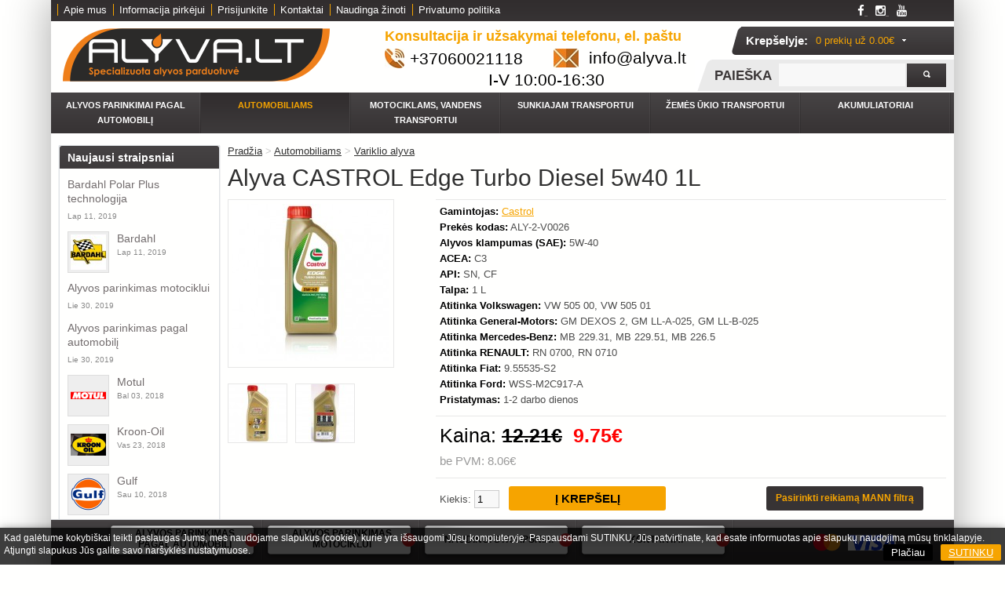

--- FILE ---
content_type: text/html; charset=utf-8
request_url: https://www.alyva.lt/automobiliams/variklio-alyva/castrol-edge-fst-turbo-diesel-5w40-1l
body_size: 17176
content:
<!DOCTYPE html>

<html dir="ltr"  lang="lt">

<head>

          <!-- Google Marketing Tools Opencart - https://devmanextensions.com -->
              <script type="text/javascript" nitro-exclude="">
                            // Google Marketing Tools - Declare basic variables
                            var dataLayer = [];
					        var dataLayer_setup_link = 'https://www.alyva.lt/index.php?route=extension/module/gmt_datalayer/setup&v=1e8370a8-74ef-4001-88a9-88c79d0df68a';
					        var gmt_language = 'lt';
							var is_debug_enabled = false;
                			var is_google_consent_enabled = false;
							var is_gmt_admin = false;
							var track_api_url = 'https://www.alyva.lt/index.php?route=extension/module/gmt_datalayer/save_order_tracking_status';
							var call_addons_url = 'https://www.alyva.lt/index.php?route=extension/module/gmt_datalayer/addons';
							var gc_settings = {"languages":{"lt":{"popup_title":"This site uses cookies.","button_configure_title":"Cookies configuration","popup_explain":"<p>Some of these cookies are essential, while others help us to improve your experience by providing insights into how the site is being used.<\/p><\/p>","link_title":"More information","button_accept_all":"Accept all","button_accept_selection":"Accept selection","button_configure":"Customize","button_refuse_text":"Refuse all","necessary_label":"Necessary","necessary_explain":"Enables browser storage related to security such as authentication functionality, fraud prevention, and other user protection","preferences_label":"Preferences","preferences_explain":"Enables storage that supports the functionality of the website or app e.g. language settings","statistics_label":"Statistics","statistics_explain":"Enables storage (such as cookies) related to analytics e.g. visit duration","marketing_label":"Marketing","marketing_explain":"Enables storage (such as cookies) related to advertising","link_href":false}},"gdpr_acceptance_with_page_change":true,"gdpr_acceptance_with_scroll":true,"gdpr_button_position":"","gdpr_button_configuration":false,"gdpr_lock_screen":"","gdpr_popup_delay_time":1000,"gdpr_popup_position":"middle","gdpr_bar_text_button_configure":"000000","gdpr_bar_background_button_refuse":"ddd","gdpr_bar_text_button_refuse":"000000","gdpr_bar_main_color":"229ac8","gdpr_button_icon_color":"ffffff","gdpr_bar_background_button_configure":"daebf3","gdpr_bar_background":"ffffff","gdpr_bar_color":"0a010a","gdpr_bar_button_accept_all_color":"ffffff","gdpr_bar_button_accept_selection_color":"63b0cc","gdpr_bar_text_button_accept_selection":"000000","gdpr_bar_necessary_checkbox_color":"229ac8","gdpr_bar_preferences_checkbox_color":"229ac8","gdpr_bar_statistics_checkbox_color":"229ac8","gdpr_bar_marketing_checkbox_color":"229ac8"};							
                     </script><script type="text/javascript" nitro-exclude="">(function(w,d,s,l,i){w[l]=w[l]||[];w[l].push({'gtm.start':
					new Date().getTime(),event:'gtm.js'});var f=d.getElementsByTagName(s)[0],
					j=d.createElement(s),dl=l!='dataLayer'?'&l='+l:'';j.async=true;j.src=
					'https://www.googletagmanager.com/gtm.js?id='+i+dl;f.parentNode.insertBefore(j,f);
					})(window,document,'script','dataLayer','GTM-WB9XVM');</script><script type="text/javascript" nitro-exclude="" src="/catalog/view/javascript/devmanextensions_gmt/data-layer-events.js?v=13.9.1"></script><script type="text/javascript" nitro-exclude="">
                    var scriptElement = document.createElement("script");
                    scriptElement.src = "/catalog/view/javascript/devmanextensions_gmt/gmt-library.js?v=13.9.1";
                    scriptElement.setAttribute("nitro-exclude", "");

                    var _GoogleMarketingTools;

                    scriptElement.onload = function() {
                        if (typeof GoogleMarketingTools === "undefined") {
                            console.error("GoogleMarketingTools error: JS Library GoogleMarketingTools not loaded.");
                        } else {
                            var google_marketing_tools_settings = {
                                "lang" : gmt_language,
                                "isDebugEnabled": is_debug_enabled,
                                "isGmtAdmin": is_gmt_admin,
                                "trackApiUrl": track_api_url,
                                "callAddonsUrl": call_addons_url,
                                "isGoogleConsentEnabled": is_google_consent_enabled,
                                "googleConsentSettings": {
                                    "acceptanceWithPageChange": gc_settings.gdpr_acceptance_with_page_change,
                                    "acceptanceWithScroll": gc_settings.gdpr_acceptance_with_scroll,
                                    "buttonConfiguration": gc_settings.gdpr_button_configuration,
                                    "consentPopupPosition": gc_settings.gdpr_popup_position,
                                    "consentLockScreen": gc_settings.gdpr_lock_screen,
                                    "popupDelayTime": gc_settings.gdpr_popup_delay_time,
                                    "consentPopupButtonConfigPosition": gc_settings.gdpr_button_position,
                                    "mainColor": gc_settings.gdpr_bar_main_color,
                                    "configurationButtonSvgColor": gc_settings.gdpr_button_icon_color,
                                    "configurationButtonColor": gc_settings.gdpr_bar_background_button_configure,
                                    "configurationButtonTextColor": gc_settings.gdpr_bar_text_button_configure,
                                    "refuseButtonBackgroundColor": gc_settings.gdpr_bar_background_button_refuse,
                                    "refuseButtonFontColor": gc_settings.gdpr_bar_text_button_refuse,
                                    "popupBackground": gc_settings.gdpr_bar_background,
                                    "popupFontColor": gc_settings.gdpr_bar_color,
                                    "buttonAcceptAllFontColor": gc_settings.gdpr_bar_button_accept_all_color,                                    
                                    "acceptSelectionButtonBackgroundColor": gc_settings.gdpr_bar_button_accept_selection_color,
                                    "acceptSelectionButtonFontColor": gc_settings.gdpr_bar_text_button_accept_selection,
                                    "necessaryCheckboxColor": gc_settings.gdpr_bar_necessary_checkbox_color,
                                    "preferencesCheckboxColor": gc_settings.gdpr_bar_preferences_checkbox_color,
                                    "statisticsCheckboxColor": gc_settings.gdpr_bar_statistics_checkbox_color,
                                    "marketingCheckboxColor": gc_settings.gdpr_bar_marketing_checkbox_color,                                    
                                    "languages": gc_settings.languages
                                }
                            };
                        
                            _GoogleMarketingTools = new GoogleMarketingTools(google_marketing_tools_settings);
                                    
                            var xhr = new XMLHttpRequest();
                            
                            xhr.open("POST", dataLayer_setup_link);
                            xhr.setRequestHeader("Content-type", "application/x-www-form-urlencoded;charset=UTF-8");
                            xhr.responseType = "json";
                            
                            xhr.onload = function() {
                                if (xhr.readyState === xhr.DONE && xhr.status === 200) {
                                    var result = xhr.response;
                                    googleMarketingTools_Start(result);
                                    _GoogleMarketingTools.googleSetTrackSstInfo(result);
                                }
                            };

                            xhr.send("gmt_setup=true");
                        }
                    };
                
                    document.head.appendChild(scriptElement);
                </script><script type="text/javascript" nitro-exclude="">
                    function gmt_facebook_track(data) {
                        var xhr = new XMLHttpRequest();
                        xhr.open("POST", 'index.php?route=extension/module/gmt_facebook/track');
                        xhr.setRequestHeader("Content-type", "application/x-www-form-urlencoded;charset=UTF-8");
                        xhr.responseType = 'json';
                        xhr.onload = function() {
                            if (xhr.readyState === xhr.DONE && xhr.status === 200) {
                            }
                        };
                     
                        xhr.send(JSON.stringify(data));
                    }
                </script>          <!-- Google Marketing Tools Opencart - https://devmanextensions.com -->
        

    <meta name="verify-paysera" content="8239f8d4f04d1a44dc215a1bcc07b8dc">

<meta charset="UTF-8" />

<title>Variklio alyva | CASTROL Edge Turbo Diesel Titanium FST 5w40 1L | Alyva.lt</title>

<base href="https://www.alyva.lt/" />


<meta name="description" content="Visiškai sintetinė variklinė alyva, sukurta naudojant naujausias itin pažangias technologijas. Viršija pagrindinių automobilių gamintojų griežčiausius standartus. Šis produktas išskirtinai pritaikytas moderniausiems dyzeliniams varikliams. Specifikacijos:" />



<meta name="keywords" content="Tepalai, tepalas, alyva, alyvos CASTROL, GTX, 10w40, A3/B4, 1L, pigus, tvirtas, ilgaamzis, ilgaamžis, pigu, geras, gera, pigi, ilgaamze'" />



<link href="https://www.alyva.lt/image/data/alyva/favicon-16x16 (1).png" rel="icon" />



<link href="https://www.alyva.lt/automobiliams/variklio-alyva/castrol-edge-fst-turbo-diesel-5w40-1l" rel="canonical" />



<link rel="stylesheet" type="text/css" href="catalog/view/javascript/jquery/colorbox/colorbox.css" media="screen" />


<link rel="stylesheet" type="text/css" href="catalog/view/theme/default/stylesheet/blog.css" media="screen" />


<link rel="stylesheet" type="text/css" href="catalog/view/theme/default/stylesheet/blog_module.css" media="screen" />


<meta name="viewport" content="width=device-width, initial-scale=1.0, maximum-scale=1.0, user-scalable=no" />

<meta name="HandheldFriendly" content="true">

<link rel="stylesheet" type="text/css" href="catalog/view/javascript/font-awesome/css/font-awesome.min.css" />

<link rel="stylesheet" type="text/css" href="catalog/view/theme/default/stylesheet/stylesheet.css?v=0.9.0" />

<link rel="stylesheet" type="text/css" href="catalog/view/theme/default/stylesheet/responsive.css?v=0.6.0" />

<script type="text/javascript" src="catalog/view/javascript/jquery/jquery-1.7.1.min.js"></script>

<script type="text/javascript" src="catalog/view/javascript/jquery/ui/jquery-ui-1.8.16.custom.min.js"></script>

<link rel="stylesheet" type="text/css" href="catalog/view/javascript/jquery/ui/themes/ui-lightness/jquery-ui-1.8.16.custom.css" />

<script type="text/javascript" src="catalog/view/javascript/jquery/chosen.jquery.js"></script>

<link rel="stylesheet" type="text/css" href="catalog/view/javascript/jquery/chosen.css" />

<script type="text/javascript" src="catalog/view/javascript/custom_common.js"></script>

<script  async="" src="catalog/view/javascript/lazysizes.min.js"></script>


<script type="text/javascript" src="catalog/view/javascript/jquery/tabs.js"></script>


<script type="text/javascript" src="catalog/view/javascript/jquery/colorbox/jquery.colorbox-min.js"></script>


<script type="text/javascript" src="catalog/view/theme/default/js/scrolltopcontrol.js"></script>

<!--[if IE 7]> 

<link rel="stylesheet" type="text/css" href="catalog/view/theme/default/stylesheet/ie7.css" />

<![endif]-->

<!--[if lt IE 7]>

<link rel="stylesheet" type="text/css" href="catalog/view/theme/default/stylesheet/ie6.css" />

<script type="text/javascript" src="catalog/view/javascript/DD_belatedPNG_0.0.8a-min.js"></script>

<script type="text/javascript">

DD_belatedPNG.fix('#logo img');

</script>

<![endif]-->

<script>

    window.dataLayer = window.dataLayer || [];
    function gtag(){dataLayer.push(arguments);}


    gtag('consent', 'default', {
        'ad_storage': 'denied',
        'ad_user_data': 'denied',
        'ad_personalization': 'denied',
        'analytics_storage': 'denied'
    });
    gtag('consent', 'update', {
        'ad_storage': 'granted', 
        'ad_user_data': 'granted',
        'ad_personalization' : 'granted',
        'analytics_storage': 'granted',
    });
</script>


<!-- Global site tag (gtag.js) - Google Analytics -->

                
                
                
            
<script src="catalog/view/javascript/ee_tracking.min.js?eetv=2.2.1.1" type="text/javascript"></script>
</head>

<body>

          <!-- Google Marketing Tools Opencart - https://devmanextensions.com -->
              <noscript><iframe src="https://www.googletagmanager.com/ns.html?id=GTM-WB9XVM"
					height="0" width="0" style="display:none;visibility:hidden"></iframe></noscript>          <!-- Google Marketing Tools Opencart - https://devmanextensions.com -->
        

<div id="container">

<div id="top-header">

<div class="links">

			<a href="/apie-mus">Apie mus</a>

			<a href="/informacija-pirkejui">Informacija pirkėjui</a>

	  	<div class="guest_links">

		  	<a href="/prisijunkite" id="tab_login">Prisijunkite</a>

			<!--<a href="/uzsiregistruokite" id="tab_register">Užsiregistruokite</a>-->

		</div>

		<div class="registered_links" style="display: none;">

			<a href="/uzsakymai" id="tab_order">Užsakymai</a>

			<a href="/paskyra" id="tab_account">Paskyra</a>

			<a href="/atsijungti" id="tab_logout">Atsijungti</a>

		</div>

			<a href="/kontaktai" id="tab_contact">Kontaktai</a>

			<a href="/blog-naudinga-zinoti">Naudinga žinoti</a>
			<a href="/privatumo-politika">Privatumo politika</a>
			<!--<a style="color: red;margin-left: 28px;font-weight: bold;">Gruodžio 31d. - Sausio 2d. NEDIRBSIME</a>-->
			
			
		</div>

<div style="float:right;margin-right: 50px" id="socialHeader">

    <a target="_blank" href="https://www.facebook.com/alyva.lt/">

    <span style="margin-right: 10px;font-size: 15px; color: white;">

  <i class="fa fa-facebook"></i>

</span>

    </a>

    <a target="_blank" href="https://www.instagram.com/alyva.lt/">

    <span style="margin-right: 10px;font-size: 15px; color: white;">

  <i class="fa fa-instagram"></i>

</span>

    </a>

    <a target="_blank" href="https://www.youtube.com/channel/UCoSW2qNYaAa6KcYGd90T-hA">

    <span style="margin-right: 10px; font-size: 15px; color: white;">

  <i class="fa fa-youtube"></i>

</span>

    </a>

</div>

</div>



<div id="header">

   <div id="push-to-contact">

	<span>Konsultacija ir užsakymai telefonu, el. paštu</span><br>

  </div>

  <div id="contacts">

	<span><a style="text-decoration: none;font-size: 21px;color: #000;" href="tel:+37060021118">+37060021118</a></span>

  </div>

  <div id="contactmail">

	<img src="catalog/view/theme/default/image/e-mail.jpg" title="Parašykite mums" alt="Parašykite mums" />

	<a href='mai&#108;to&#58;%69nfo%40al&#121;%76a%&#50;&#69;&#37;&#54;C%7&#52;'>info&#64;alyv&#97;&#46;&#108;t</a>

  </div>

  <div id="clock">

    <span>I-V 10:00-16:30</span>

  </div>

  

  
  <div id="logo"><a href="https://www.alyva.lt/index.php?route=common/home"><img src="https://www.alyva.lt/image/data/alyva/AlyvaLT.png" title="alyva.lt - specializuota alyvos parduotuvė" alt="alyva.lt - specializuota alyvos parduotuvė" /></a></div>

  
  
  
  <div id="cart">
  <div id="cart-heading" class="heading">
    <h4>Krepšelyje:</h4>
    <span id="cart-total">0 prekių už <span>0.00€</span></span></div>
  <!--<div class="info"><span id="free-shipping-status">Prekes esančias krepšelyje Jums <b>pristatysime nemokamai</b>!</span></div>-->
  <div class="content">
        <div class="empty">Jūsų krepšelis yra tuščias!</div>
      </div>
</div>
<script>

    var cartDiv = document.getElementById('cart-heading');

    cartDiv.style.cursor = 'pointer';

    cartDiv.onclick = function(){window.location.href = "/index.php?route=checkout/checkout";

}

</script>

	<div class="search-back">

	    <div id="search">

		    <div class="button-search"></div>

		    <span class="search-title">Paieška</span>

		    <span class="search-bg">

				<input type="text" name="search" value="">

			</span>

	    </div>

	</div>



</div>




<div id="menu">

	<ul>

    <!--<li>

	<a href="https://www.alyva.lt/blog-naudinga-zinoti"style="color:#f00;color: #F00;font-size: 14px;text-decoration: underline;"> Naudinga žinoti </a></li>-->



        <li class="button-parinkimas"><a href="https://www.alyva.lt/automobiliams/variklio-alyva">Alyvos parinkimai pagal automobilį</a><!--<a href="#" onclick="$('#box-down1-button').trigger('click'); return false;">Alyvos parinkimai pagal automobilį</a>--></li>

	

    
    <li class="active"><a href="https://www.alyva.lt/automobiliams">Automobiliams</a>

      
      <div>

        
        <ul>

          
          
          
          <li class="active"><a href="https://www.alyva.lt/automobiliams/variklio-alyva">Variklio alyva</a></li>

          
          
          
          <li><a href="https://www.alyva.lt/automobiliams/sportine-alyva">Sportinė alyva</a></li>

          
          
          
          <li><a href="https://www.alyva.lt/automobiliams/originali-alyva">Originali automobilių alyva</a></li>

          
          
          
          <li><a href="https://www.alyva.lt/automobiliams/mechanines-transmisijos-alyva">Mechaninės transmisijos alyva</a></li>

          
          
          
          <li><a href="https://www.alyva.lt/automobiliams/automatines-transmisijos-alyva">Automatinės transmisijos alyva</a></li>

          
          
          
          <li><a href="https://www.alyva.lt/automobiliams/reduktoriaus-alyva">Reduktoriaus alyva</a></li>

          
          
          
          <li><a href="https://www.alyva.lt/automobiliams/stabdziu-skystis">Stabdžių skystis</a></li>

          
          
          
          <li><a href="https://www.alyva.lt/automobiliams/vairo-stiprintuvo-skystis">Vairo stiprintuvo skystis</a></li>

          
          
          
          <li><a href="https://www.alyva.lt/automobiliams/variklio-priedai">Priedai automobilio varikliui</a></li>

          
          
          
          <li><a href="https://www.alyva.lt/automobiliams/antifrizas">Antifrizai / Aušinimo skysčiai</a></li>

          
          
          
          <li><a href="https://www.alyva.lt/automobiliams/automobiliniai-valikliai-priemones">Valikliai ir kitos priemonės</a></li>

          
          
          
          <li><a href="https://www.alyva.lt/automobiliams/langu-plovimo-skysciai">Langų plovimo skystis</a></li>

          
          
          
          <li><a href="https://www.alyva.lt/automobiliams/filtrai-automobiliams">Filtrai automobiliams MANN</a></li>

          
          
          
          <li><a href="https://www.alyva.lt/automobiliams/auto-kvapai">Automobiliniai kvapai</a></li>

          
          
        </ul>

        
      </div>

      
    </li>

    
    <li><a href="https://www.alyva.lt/motociklams-vandens-transportui">Motociklams, vandens transportui</a>

      
      <div>

        
        <ul>

          
          
          
          <li><a href="https://www.alyva.lt/motociklams-vandens-transportui/variklio-alyva-motociklams">Variklio alyva</a></li>

          
          
          
          <li><a href="https://www.alyva.lt/motociklams-vandens-transportui/variklio-alyva-vandens-transportui">Vandens transportui</a></li>

          
          
          
          <li><a href="https://www.alyva.lt/motociklams-vandens-transportui/motociklo-transmisine-alyva">Transmisinė alyva</a></li>

          
          
          
          <li><a href="https://www.alyva.lt/motociklams-vandens-transportui/amortizatoriu-alyva-ir-tepalai-motociklams">Amortizatoriams</a></li>

          
          
          
          <li><a href="https://www.alyva.lt/motociklams-vandens-transportui/grandiniu-tepalas">Grandinių tepalas</a></li>

          
          
          
          <li><a href="https://www.alyva.lt/motociklams-vandens-transportui/motociklo-stabdziu-skystis">Stabdžių skystis</a></li>

          
          
          
          <li><a href="https://www.alyva.lt/motociklams-vandens-transportui/valikliai-tepimo-priemones">Valikliai ir kitos priemonės</a></li>

          
          
        </ul>

        
      </div>

      
    </li>

    
    <li><a href="https://www.alyva.lt/sunkiajam-transportui">Sunkiajam transportui</a>

      
      <div>

        
        <ul>

          
          
          
          <li><a href="https://www.alyva.lt/sunkiajam-transportui/sunkiasvorio-transporto-variklio-alyva">Variklinė alyva</a></li>

          
          
          
          <li><a href="https://www.alyva.lt/sunkiajam-transportui/sunkiasvorio-transporto-transmisine-ir-reduktoriaus-alyva">Transmisinė / Reduktoriaus alyva</a></li>

          
          
          
          <li><a href="https://www.alyva.lt/sunkiajam-transportui/sunkiasvorio-transporto-hidrauline-alyva">Hidraulinei sistemai</a></li>

          
          
          
          <li><a href="https://www.alyva.lt/sunkiajam-transportui/sunkiasvorio-transporto-konsistenciniai-tepalai">Konsistenciniai tepalai</a></li>

          
          
        </ul>

        
      </div>

      
    </li>

    
    <li><a href="https://www.alyva.lt/zemes-ukio-transportui">Žemės ūkio transportui</a>

      
      <div>

        
        <ul>

          
          
          
          <li><a href="https://www.alyva.lt/zemes-ukio-transportui/zemes-ukio-transporto-variklio-alyva">Variklio alyva</a></li>

          
          
          
          <li><a href="https://www.alyva.lt/zemes-ukio-transportui/zemes-ukio-transporto-universali-alyva">Universali alyva</a></li>

          
          
          
          <li><a href="https://www.alyva.lt/zemes-ukio-transportui/zemes-ukio-transporto-transmisine-ir-reduktoriaus-alyva">Transmisinė / Reduktoriaus alyva</a></li>

          
          
          
          <li><a href="https://www.alyva.lt/zemes-ukio-transportui/zemes-ukio-transporto-hidrauline-alyva">Hidraulinei sistemai</a></li>

          
          
          
          <li><a href="https://www.alyva.lt/zemes-ukio-transportui/zemes-ukio-transporto-konsistenciniai-tepalai">Konsistenciniai tepalai</a></li>

          
          
          
          <li><a href="https://www.alyva.lt/zemes-ukio-transportui/antifrizas">Antifrizai / Aušinimo skysčiai</a></li>

          
          
        </ul>

        
      </div>

      
    </li>

    
    <li><a href="https://www.alyva.lt/akumuliatoriai">Akumuliatoriai</a>

      
      <div>

        
        <ul>

          
          
          
          <li><a href="https://www.alyva.lt/akumuliatoriai/akumuliatoriai-automobiliams">Akumuliatoriai automobiliams</a></li>

          
          
          
          <li><a href="https://www.alyva.lt/akumuliatoriai/akumuliatoriai-valtims">Akumuliatoriai valtims</a></li>

          
          
          
          <li><a href="https://www.alyva.lt/akumuliatoriai/akumuliatoriu-pakrovejai">Akumuliatorių pakrovėjai</a></li>

          
          
        </ul>

        
      </div>

      
    </li>

    
	<!--<li><a href="index.php?route=product/manufacturer">Gamintojai</a></li>-->

  </ul>

</div>


<div class="mobile-header-row">

    <div class="mobile-header-first-line">

        <div class="logo-responsive">
		<!--<p style="color: red;margin-left: 1px;font-weight: bold;">Gruodžio 31d. - Sausio 2d. NEDIRBSIME</p>-->

        <a href="/"><img  src="https://www.alyva.lt/image/data/alyva/AlyvaLT.png" title="alyva.lt - specializuota alyvos parduotuvė" alt="alyva.lt - specializuota alyvos parduotuvė" class="img-responsive"></a>

        </div>

        <div class="responsive-cart">

            <div id="cart">
  <div id="cart-heading" class="heading">
    <h4>Krepšelyje:</h4>
    <span id="cart-total">0 prekių už <span>0.00€</span></span></div>
  <!--<div class="info"><span id="free-shipping-status">Prekes esančias krepšelyje Jums <b>pristatysime nemokamai</b>!</span></div>-->
  <div class="content">
        <div class="empty">Jūsų krepšelis yra tuščias!</div>
      </div>
</div>
        </div>

    </div>

    <div class="clear"></div>

    <div class="mobile-header-second-line">

        <div class="col-3">

            <a href="tel:+37060021118"><i class="fa fa-phone" aria-hidden="true"></i></a>

        </div>

        <div class="col-3">

            <a href='mai&#108;to&#58;%69nfo%40al&#121;%76a%&#50;&#69;&#37;&#54;C%7&#52;'><i class="fa fa-envelope" aria-hidden="true"></i></a>

        </div>

        <div class="col-3">

            <span class="responsive-search-trigger">

                <i class="fa fa-search" aria-hidden="true"></i>

            </span>

        </div>

        <div class="col-3">

            <span class="responsive-menu-trigger">

                <i class="fa fa-bars" aria-hidden="true"></i>

            </span>

        </div>

        <div class="clear"></div>

		

        <div class="search-block">

            <div id="mobile-search">



            </div>

        </div>

		

		

        <div class="information-menu-block">

            <ul class="header-information-resp-list">

                <li class="button-parinkimas"><a href="#" onclick="$('#box-down1-button').trigger('click'); return false;">Alyvos parinkimai pagal automobilį</a></li>



                
                <li class="active"><a href="javascript:void(0)">Automobiliams</a>

                  


                    
                    <ul>

                      
                      
                      
                      <li class="active"><a href="https://www.alyva.lt/automobiliams/variklio-alyva">Variklio alyva</a></li>

                      
                      
                      
                      <li><a href="https://www.alyva.lt/automobiliams/sportine-alyva">Sportinė alyva</a></li>

                      
                      
                      
                      <li><a href="https://www.alyva.lt/automobiliams/originali-alyva">Originali automobilių alyva</a></li>

                      
                      
                      
                      <li><a href="https://www.alyva.lt/automobiliams/mechanines-transmisijos-alyva">Mechaninės transmisijos alyva</a></li>

                      
                      
                      
                      <li><a href="https://www.alyva.lt/automobiliams/automatines-transmisijos-alyva">Automatinės transmisijos alyva</a></li>

                      
                      
                      
                      <li><a href="https://www.alyva.lt/automobiliams/reduktoriaus-alyva">Reduktoriaus alyva</a></li>

                      
                      
                      
                      <li><a href="https://www.alyva.lt/automobiliams/stabdziu-skystis">Stabdžių skystis</a></li>

                      
                      
                      
                      <li><a href="https://www.alyva.lt/automobiliams/vairo-stiprintuvo-skystis">Vairo stiprintuvo skystis</a></li>

                      
                      
                      
                      <li><a href="https://www.alyva.lt/automobiliams/variklio-priedai">Priedai automobilio varikliui</a></li>

                      
                      
                      
                      <li><a href="https://www.alyva.lt/automobiliams/antifrizas">Antifrizai / Aušinimo skysčiai</a></li>

                      
                      
                      
                      <li><a href="https://www.alyva.lt/automobiliams/automobiliniai-valikliai-priemones">Valikliai ir kitos priemonės</a></li>

                      
                      
                      
                      <li><a href="https://www.alyva.lt/automobiliams/langu-plovimo-skysciai">Langų plovimo skystis</a></li>

                      
                      
                      
                      <li><a href="https://www.alyva.lt/automobiliams/filtrai-automobiliams">Filtrai automobiliams MANN</a></li>

                      
                      
                      
                      <li><a href="https://www.alyva.lt/automobiliams/auto-kvapai">Automobiliniai kvapai</a></li>

                      
                      
                    </ul>

                    


                  
                </li>

                
                <li><a href="javascript:void(0)">Motociklams, vandens transportui</a>

                  


                    
                    <ul>

                      
                      
                      
                      <li><a href="https://www.alyva.lt/motociklams-vandens-transportui/variklio-alyva-motociklams">Variklio alyva</a></li>

                      
                      
                      
                      <li><a href="https://www.alyva.lt/motociklams-vandens-transportui/variklio-alyva-vandens-transportui">Vandens transportui</a></li>

                      
                      
                      
                      <li><a href="https://www.alyva.lt/motociklams-vandens-transportui/motociklo-transmisine-alyva">Transmisinė alyva</a></li>

                      
                      
                      
                      <li><a href="https://www.alyva.lt/motociklams-vandens-transportui/amortizatoriu-alyva-ir-tepalai-motociklams">Amortizatoriams</a></li>

                      
                      
                      
                      <li><a href="https://www.alyva.lt/motociklams-vandens-transportui/grandiniu-tepalas">Grandinių tepalas</a></li>

                      
                      
                      
                      <li><a href="https://www.alyva.lt/motociklams-vandens-transportui/motociklo-stabdziu-skystis">Stabdžių skystis</a></li>

                      
                      
                      
                      <li><a href="https://www.alyva.lt/motociklams-vandens-transportui/valikliai-tepimo-priemones">Valikliai ir kitos priemonės</a></li>

                      
                      
                    </ul>

                    


                  
                </li>

                
                <li><a href="javascript:void(0)">Sunkiajam transportui</a>

                  


                    
                    <ul>

                      
                      
                      
                      <li><a href="https://www.alyva.lt/sunkiajam-transportui/sunkiasvorio-transporto-variklio-alyva">Variklinė alyva</a></li>

                      
                      
                      
                      <li><a href="https://www.alyva.lt/sunkiajam-transportui/sunkiasvorio-transporto-transmisine-ir-reduktoriaus-alyva">Transmisinė / Reduktoriaus alyva</a></li>

                      
                      
                      
                      <li><a href="https://www.alyva.lt/sunkiajam-transportui/sunkiasvorio-transporto-hidrauline-alyva">Hidraulinei sistemai</a></li>

                      
                      
                      
                      <li><a href="https://www.alyva.lt/sunkiajam-transportui/sunkiasvorio-transporto-konsistenciniai-tepalai">Konsistenciniai tepalai</a></li>

                      
                      
                    </ul>

                    


                  
                </li>

                
                <li><a href="javascript:void(0)">Žemės ūkio transportui</a>

                  


                    
                    <ul>

                      
                      
                      
                      <li><a href="https://www.alyva.lt/zemes-ukio-transportui/zemes-ukio-transporto-variklio-alyva">Variklio alyva</a></li>

                      
                      
                      
                      <li><a href="https://www.alyva.lt/zemes-ukio-transportui/zemes-ukio-transporto-universali-alyva">Universali alyva</a></li>

                      
                      
                      
                      <li><a href="https://www.alyva.lt/zemes-ukio-transportui/zemes-ukio-transporto-transmisine-ir-reduktoriaus-alyva">Transmisinė / Reduktoriaus alyva</a></li>

                      
                      
                      
                      <li><a href="https://www.alyva.lt/zemes-ukio-transportui/zemes-ukio-transporto-hidrauline-alyva">Hidraulinei sistemai</a></li>

                      
                      
                      
                      <li><a href="https://www.alyva.lt/zemes-ukio-transportui/zemes-ukio-transporto-konsistenciniai-tepalai">Konsistenciniai tepalai</a></li>

                      
                      
                      
                      <li><a href="https://www.alyva.lt/zemes-ukio-transportui/antifrizas">Antifrizai / Aušinimo skysčiai</a></li>

                      
                      
                    </ul>

                    


                  
                </li>

                
                <li><a href="javascript:void(0)">Akumuliatoriai</a>

                  


                    
                    <ul>

                      
                      
                      
                      <li><a href="https://www.alyva.lt/akumuliatoriai/akumuliatoriai-automobiliams">Akumuliatoriai automobiliams</a></li>

                      
                      
                      
                      <li><a href="https://www.alyva.lt/akumuliatoriai/akumuliatoriai-valtims">Akumuliatoriai valtims</a></li>

                      
                      
                      
                      <li><a href="https://www.alyva.lt/akumuliatoriai/akumuliatoriu-pakrovejai">Akumuliatorių pakrovėjai</a></li>

                      
                      
                    </ul>

                    


                  
                </li>

                
                <li class="" ><a href="/apie-mus">Apie mus</a></li>

                <li class="" ><a href="/informacija-pirkejui">Informacija pirkėjui</a></li>

                <li class="" ><a href="/kontaktai" id="tab_contact">Kontaktai</a></li>

                
                    <li><a href="/prisijunkite" id="tab_login">Prisijunkite</a></li>

                    <li><a href="/uzsiregistruokite" id="tab_register">Užsiregistruokite</a></li>

               
            </ul>

        </div>

    </div>

</div>


<div id="notification"></div>

<div style="margin-right: 10px;" id="column-left">
    	<span class="subfilter-text"><b>Filtruoti:</b></span>
    <div class="box blogModule blog-left-recent-article">
   <div class="box-heading"><span>Naujausi straipsniai </span>
	   <i class="fa fa-angle" aria-hidden="true"></i>
   </div>
   <div class="box-content">
      <ul class="recentArticles">
               <li>
                                                   <a href="https://www.alyva.lt/blog-naudinga-zinoti/bardahl-polar-plus-technologija.html" title="Bardahl Polar Plus technologija" class="title">Bardahl Polar Plus technologija</a>
                        <span class="info">Lap 11, 2019</span>
            <p></p>
         </li>
               <li>
                                       <a href="https://www.alyva.lt/blog-naudinga-zinoti/bardahl.html" title="Bardahl" class="image"> <img src="https://www.alyva.lt/image/cache/data/gamintojai/bardahl-45x45.jpg" alt="Bardahl"/></a>
                                       <a href="https://www.alyva.lt/blog-naudinga-zinoti/bardahl.html" title="Bardahl" class="title">Bardahl</a>
                        <span class="info">Lap 11, 2019</span>
            <p></p>
         </li>
               <li>
                                                   <a href="https://www.alyva.lt/blog-naudinga-zinoti/alyva-ir-tepalai-pagal-motocikla.html" title="Alyvos parinkimas motociklui" class="title">Alyvos parinkimas motociklui</a>
                        <span class="info">Lie 30, 2019</span>
            <p></p>
         </li>
               <li>
                                                   <a href="https://www.alyva.lt/blog-naudinga-zinoti/alyva-ir-tepalai-pagal-automobili.html" title="Alyvos parinkimas pagal automobilį" class="title">Alyvos parinkimas pagal automobilį</a>
                        <span class="info">Lie 30, 2019</span>
            <p></p>
         </li>
               <li>
                                       <a href="https://www.alyva.lt/blog-naudinga-zinoti/motul.html" title="Motul" class="image"> <img src="https://www.alyva.lt/image/cache/data/gamintojai/motul_logo-45x45.png" alt="Motul"/></a>
                                       <a href="https://www.alyva.lt/blog-naudinga-zinoti/motul.html" title="Motul" class="title">Motul</a>
                        <span class="info">Bal 03, 2018</span>
            <p></p>
         </li>
               <li>
                                       <a href="https://www.alyva.lt/blog-naudinga-zinoti/kroon-oil.html" title="Kroon-Oil" class="image"> <img src="https://www.alyva.lt/image/cache/data/gamintojai/kroon-oil-logo-45x45.png" alt="Kroon-Oil"/></a>
                                       <a href="https://www.alyva.lt/blog-naudinga-zinoti/kroon-oil.html" title="Kroon-Oil" class="title">Kroon-Oil</a>
                        <span class="info">Vas 23, 2018</span>
            <p></p>
         </li>
               <li>
                                       <a href="https://www.alyva.lt/blog-naudinga-zinoti/gulf.html" title="Gulf" class="image"> <img src="https://www.alyva.lt/image/cache/data/gamintojai/gulf-45x45.png" alt="Gulf"/></a>
                                       <a href="https://www.alyva.lt/blog-naudinga-zinoti/gulf.html" title="Gulf" class="title">Gulf</a>
                        <span class="info">Sau 10, 2018</span>
            <p></p>
         </li>
            </ul>
		<div style="margin-top: 10px;" class="readMore">
			<a href="https://www.alyva.lt/blog-naudinga-zinoti">
				<input type="button" value="Daugiau straipsnių..." id="button-article" class="button"/>
			</a>
		</div>
   </div>
   <div class="box-footer"><span></span></div>
</div>
  </div>
 
<style>
    #button-cart{
        
        background: #f6a400;
        color:black;
        height:31px;
        width:200px;
        font-size: 15px;
    }
    #button-cart:hover{
        color:white;
    }
    #manFilter1{
        padding: 7px 12px 7px 12px;
        color:#f6a400;
        background: #373334;
        margin-bottom: 10px;
        margin-top: 0px;
    }
    #manFilter2{
        padding: 7px 12px 7px 12px;
        color:#f6a400;
        background:#373334;
        position: relative;
        top:-2px;
    }
    @media(max-width: 770px) {
        .manFilter1class{text-align: right;float: right;display: inline-block;}
        #manFilter1{display: inline-block}
        #manFilter2{display: none}
        #button-cart{display:block;margin-top: 10px;width:100%;height:31px;}
    }
    @media(min-width: 771px) {
        .manFilter1class{display: none;}
        #manFilter1{display: none}
        #manFilter2{display: inline-block;}
    }
    @media (max-width: 1150px){
        .product-info .cart div a.new-filter{ margin-left: 0px;}
        
    }

</style>
<div id="content">  <div class="breadcrumb product-bread">
        <a href="https://www.alyva.lt/index.php?route=common/home">Pradžia</a>
         > <a href="https://www.alyva.lt/automobiliams">Automobiliams</a>
         > <a href="https://www.alyva.lt/automobiliams/variklio-alyva">Variklio alyva</a>
      </div>
  <h1>Alyva CASTROL Edge Turbo Diesel 5w40 1L</h1>
  <div class="product-info">
        <div class="left">
            <div class="image">
                  <a href="https://www.alyva.lt/image/cache/data/alyva/castrol/edge-turbo-d-5w40-1l-500x500.jpg" title="Alyva CASTROL Edge Turbo Diesel 5w40 1L" class="colorbox">
              <img src="https://www.alyva.lt/image/cache/data/alyva/castrol/edge-turbo-d-5w40-1l-200x200.jpg" title="Alyva CASTROL Edge Turbo Diesel 5w40 1L" alt="Alyva CASTROL Edge Turbo Diesel 5w40 1L" id="image" />
          </a>
                    <a class="perecent">
                <span>-20%</span>
            </a>
              </div>
                  <div class="image-additional">
                <a href="https://www.alyva.lt/image/cache/data/alyva/castrol/castrol-edge-fst-turbo-diesel-5w40-1l-500x500.jpg" title="Alyva CASTROL Edge Turbo Diesel 5w40 1L" class="colorbox"><img src="https://www.alyva.lt/image/cache/data/alyva/castrol/castrol-edge-fst-turbo-diesel-5w40-1l-74x74.jpg" title="Alyva CASTROL Edge Turbo Diesel 5w40 1L" alt="Alyva CASTROL Edge Turbo Diesel 5w40 1L" /></a>
                <a href="https://www.alyva.lt/image/cache/data/alyva/castrol/castrol-edge-fst-turbo-diesel-titanium-5w40-1l1-500x500.jpg" title="Alyva CASTROL Edge Turbo Diesel 5w40 1L" class="colorbox"><img src="https://www.alyva.lt/image/cache/data/alyva/castrol/castrol-edge-fst-turbo-diesel-titanium-5w40-1l1-74x74.jpg" title="Alyva CASTROL Edge Turbo Diesel 5w40 1L" alt="Alyva CASTROL Edge Turbo Diesel 5w40 1L" /></a>
              </div>
          </div>
        <div class="right">
      <div class="description">
                <span>Gamintojas:</span> <a href="https://www.alyva.lt/castrol">Castrol</a><br />
                <span>Prekės kodas:</span> ALY-2-V0026<br />
                	        	<span>Alyvos klampumas (SAE):</span> 5W-40<br />
                	        	<span>ACEA:</span> C3<br />
                	        	<span>API:</span> SN, CF<br />
                	        	<span>Talpa:</span> 1 L<br />
                	        	<span>Atitinka Volkswagen:</span> VW 505 00, VW 505 01<br />
                	        	<span>Atitinka General-Motors:</span> GM DEXOS 2, GM LL-A-025, GM LL-B-025<br />
                	        	<span>Atitinka Mercedes-Benz:</span> MB 229.31, MB 229.51, MB 226.5<br />
                	        	<span>Atitinka RENAULT:</span> RN 0700, RN 0710<br />
                	        	<span>Atitinka Fiat:</span> 9.55535-S2<br />
                	        	<span>Atitinka Ford:</span> WSS-M2C917-A<br />
                        <span>Pristatymas:</span> 1-2 darbo dienos</div>
            <div class="price">Kaina:                <span class="price-old">12.21€</span> 
		<span class="price-new">9.75€</span>
                <br />
                <span class="price-tax">be PVM: 8.06€</span><br />
                              </div>
                        <div class="cart">
              <div>Kiekis:          <input type="text" name="quantity" size="2" value="1" />
          <input type="hidden" name="product_id" size="2" value="1324" />
          &nbsp;
        		            <div class="manFilter1class">
            <a id="manFilter1" href="/automobiliams/varikline-alyva/filtrai-mann" class="button new-filter">Pasirinkti reikiamą MANN filtrą</a>
            </div>
		            <input type="button" value="Į KREPŠELĮ" id="button-cart" class="button customaddtocart" />
		
						  <a id="manFilter2" href="/automobiliams/varikline-alyva/filtrai-mann" class="button new-filter">Pasirinkti reikiamą MANN filtrą</a>
				
        </div>
        		      </div>
    </div>
  </div>
    <div style="overflow: hidden">
  <div id="tabs" class="htabs"><a href="#tab-description">Prekės aprašymas</a>
    
            				    <a href="#tab-manufacturer">Apie gamintoją</a>
			                
        <!--    <a href="#tab-related">Susijusios prekės (2)</a>
    -->

                  
  </div>

                  
  <div id="tab-description" class="tab-content"><h2>CASTROL Edge Turbo Diesel Titanium FST 5w40 1L</h2>

<p>Visiškai sintetinė variklinė alyva, sukurta naudojant naujausias itin pažangias technologijas. Viršija pagrindinių automobilių gamintojų griežčiausius standartus. Šis produktas išskirtinai pritaikytas moderniausiems dyzeliniams varikliams. Specifikacijos: SAE 5W-40; API SN/CF; ACEA C3; 505.00/ 505.01; MB 229.51;<span style="font-size: 13px;">MB 229.31; MB 226.5;</span> Ford WSS-M2C917-A.</p>

<p><strong>Aprašymas</strong></p>

<p><strong>Castrol EDGE</strong> Su Fluid Strength Technologija, Castrol yra stipriausias ir pažangiausias variklinių alyvų asortimentas. Jo unikali adaptyvioji jėga sumažina metalo ir metalo kontaktavimą įvairiais skirtingais važiavimo greičiais .<br />
<strong>Castrol EDGE</strong> - Sumažina trintį ir maksimaliai padidina variklio galingumą .<br />
<strong>Castrol EDGE Turbo Diesel 5W-40</strong> Suteikia pasitikėjimą reikalauti didžiausio variklio galingumo iš šiuolaikinių modernių Turbo Diesel ir VW PD inžinerinių variklių, kuriems reikalinga aukštesnio lygio apsauga ir patobulintos degalų kontrolės technologijos alyvos. .<br />
<strong>Castrol EDGE 5W-40</strong> Įrodyta, jog testavimai užtikrina išskirtinę tepalo galia. .<br />
Nauja technologija, kuri turi prisitaikančią jėgą, kad atitiktų jūsų variklio kiekvieną poreikį .<br />
<strong>Castrol EDGE</strong>. Strength to perform - Laisvę vairuoti.</p>

<h3><u><strong>Produkto taikymas</strong></u></h3>

<p>Castrol EDGE Turbo Diesel 5W-40 tinka dyzeliniams ir benzininiams automobilių varikliams kur gamintojas rekomenduoja ACEA C3, API SN/CF ar ankstesnę specifikaciją 5W40 tepalo. .</p>

<p>Castrol EDGE Turbo Diesel 5W-40 .</p>

<p>yra patvirtintas geriausių automobilių gamintojų, prašome kreiptis i specifikacijų skyrių ir savininko vadovą.</p>

<p> </p>

<h3><u><strong>Produkto savybės ir privalumai</strong></u></h3>

<p>Castrol EDGE 5W-40:</p>

<ul>
	<li>Sumažina dyzelinių variklių nuosėdas, kad padėtų maksimaliai padidinti variklio atsaką.</li>
	<li>maksimaliai padidina trumpojo ir ilgalaikio dyzelinio variklio galią.</li>
	<li>Pateikia nepakartojamą apsaugos lygį įvairiomis vairavimo sąlygomis.</li>
	<li>Pagerina variklio efektyvumą.</li>
</ul>

<h3><u><strong>Kokybės lygis</strong></u></h3>

<table border="0" cellpadding="0" cellspacing="0" class="pdstable" style="width: 700px; border-style: none none solid; border-bottom-width: 1px; border-bottom-color: rgb(235, 235, 235); font-family: Arial, Helvetica, sans-serif; font-size: 13px; line-height: normal;" width="493" xmlns:java="http://xml.apache.org/xslt/java" xmlns:xalan-nodeset="org.apache.xalan.xslt.extensions.Nodeset">
	<thead>
		<tr height="20">
			<th style="padding: 5px; border-style: none; vertical-align: top; color: rgb(42, 88, 128); background-color: rgb(235, 235, 235);" width="50%">CASTROL Edge FST 5w40:</th>
			<th style="padding: 5px; border-style: none; vertical-align: top; color: rgb(42, 88, 128); background-color: rgb(235, 235, 235);" width="50%"> </th>
		</tr>
	</thead>
	<tbody>
		<tr>
			<td height="20" style="padding: 5px; border-style: none; vertical-align: top;">API</td>
			<td style="padding: 5px; border-style: none; vertical-align: top;">SN/CF</td>
		</tr>
		<tr class="pdstableAlt" height="20" style="background-color: rgb(232, 239, 243);">
			<td height="20" style="padding: 5px; border-style: none; vertical-align: top;">ACEA</td>
			<td style="padding: 5px; border-style: none; vertical-align: top;">C3</td>
		</tr>
		<tr>
			<td height="20" style="padding: 5px; border-style: none; vertical-align: top;"> </td>
			<td style="padding: 5px; border-style: none; vertical-align: top;"> </td>
		</tr>
		<tr class="pdstableAlt" height="20" style="background-color: rgb(232, 239, 243);">
			<td height="20" style="padding: 5px; border-style: none; vertical-align: top;">Fiat</td>
			<td style="padding: 5px; border-style: none; vertical-align: top;">9.55535-S2</td>
		</tr>
		<tr>
			<td height="20" style="padding: 5px; border-style: none; vertical-align: top;">Ford</td>
			<td style="padding: 5px; border-style: none; vertical-align: top;">WSS-M2C917-A</td>
		</tr>
		<tr class="pdstableAlt" height="20" style="background-color: rgb(232, 239, 243);">
			<td height="20" style="padding: 5px; border-style: none; vertical-align: top;">MB-Approval</td>
			<td style="padding: 5px; border-style: none; vertical-align: top;">229.31/ 229.51/ 226.5</td>
		</tr>
		<tr>
			<td height="20" style="padding: 5px; border-style: none; vertical-align: top;">Renault</td>
			<td style="padding: 5px; border-style: none; vertical-align: top;">RN 0700 / RN 0710</td>
		</tr>
		<tr class="pdstableAlt" height="20" style="background-color: rgb(232, 239, 243);">
			<td height="20" style="padding: 5px; border-style: none; vertical-align: top;">VW</td>
			<td style="padding: 5px; border-style: none; vertical-align: top;">505 00/ 505.01</td>
		</tr>
		<tr>
			<td height="20" style="padding: 5px; border-style: none; vertical-align: top;">GM</td>
			<td style="padding: 5px; border-style: none; vertical-align: top;">DEXOS2/ LL-A-025/ LL-B-025</td>
		</tr>
	</tbody>
</table>

<h3><u><strong>Techninės charakteristikos</strong></u></h3>

<table border="0" cellpadding="0" cellspacing="0" class="pdstable" style="width: 700px; border-style: none none solid; border-bottom-width: 1px; border-bottom-color: rgb(235, 235, 235); font-family: Arial, Helvetica, sans-serif; font-size: 13px; line-height: normal;" width="610" xmlns:java="http://xml.apache.org/xslt/java" xmlns:xalan-nodeset="org.apache.xalan.xslt.extensions.Nodeset">
	<thead>
		<tr height="20">
			<th style="padding: 5px; border-style: none; vertical-align: top; color: rgb(42, 88, 128); background-color: rgb(235, 235, 235);" width="50%">CASTROL Edge FST 5w40</th>
			<th style="padding: 5px; border-style: none; vertical-align: top; color: rgb(42, 88, 128); background-color: rgb(235, 235, 235);" width="25%">Matavimo vienetai</th>
			<th style="padding: 5px; border-style: none; vertical-align: top; color: rgb(42, 88, 128); background-color: rgb(235, 235, 235);" width="25%">SAE 5W40</th>
		</tr>
	</thead>
	<tbody>
		<tr>
			<td height="20" style="padding: 5px; border-style: none; vertical-align: top;">Santykinis tankumas, esant 15°C</td>
			<td style="padding: 5px; border-style: none; vertical-align: top;">g/cm3</td>
			<td style="padding: 5px; border-style: none; vertical-align: top;">0.848</td>
		</tr>
		<tr class="pdstableAlt" height="20" style="background-color: rgb(232, 239, 243);">
			<td height="20" style="padding: 5px; border-style: none; vertical-align: top;">Kinematinė klampa, esant 100°C</td>
			<td style="padding: 5px; border-style: none; vertical-align: top;">cSt</td>
			<td style="padding: 5px; border-style: none; vertical-align: top;">13.9</td>
		</tr>
		<tr>
			<td height="20" style="padding: 5px; border-style: none; vertical-align: top;">Kinematinė klampa, esant 40°C</td>
			<td style="padding: 5px; border-style: none; vertical-align: top;">cSt</td>
			<td style="padding: 5px; border-style: none; vertical-align: top;">82</td>
		</tr>
		<tr class="pdstableAlt" height="20" style="background-color: rgb(232, 239, 243);">
			<td height="20" style="padding: 5px; border-style: none; vertical-align: top;">Kinematinė klampa, esant -35°C</td>
			<td style="padding: 5px; border-style: none; vertical-align: top;">cP</td>
			<td style="padding: 5px; border-style: none; vertical-align: top;">5550</td>
		</tr>
		<tr>
			<td height="20" style="padding: 5px; border-style: none; vertical-align: top;">Klampos indeksas</td>
			<td style="padding: 5px; border-style: none; vertical-align: top;">-</td>
			<td style="padding: 5px; border-style: none; vertical-align: top;">174</td>
		</tr>
		<tr class="pdstableAlt" height="20" style="background-color: rgb(232, 239, 243);">
			<td height="20" style="padding: 5px; border-style: none; vertical-align: top;">Pliupsnio temperatūra</td>
			<td style="padding: 5px; border-style: none; vertical-align: top;">°C</td>
			<td style="padding: 5px; border-style: none; vertical-align: top;">210</td>
		</tr>
		<tr>
			<td height="20" style="padding: 5px; border-style: none; vertical-align: top;">Stingimo temperatūra</td>
			<td style="padding: 5px; border-style: none; vertical-align: top;">°C</td>
			<td style="padding: 5px; border-style: none; vertical-align: top;">-48</td>
		</tr>
		<tr class="pdstableAlt" height="20" style="background-color: rgb(232, 239, 243);">
			<td height="20" style="padding: 5px; border-style: none; vertical-align: top;">Sulfatinis peliningumas</td>
			<td style="padding: 5px; border-style: none; vertical-align: top;">% in weight</td>
			<td style="padding: 5px; border-style: none; vertical-align: top;">0.8</td>
		</tr>
	</tbody>
</table></div>
    </div>
    

            				    <div id="tab-manufacturer" class="tab-content">
			    				    		<img src="https://www.alyva.lt/image/cache/data/gamintojai/castrol-80x80.jpg" alt="Castrol" id="manufacturer-logo" />
			    				    	<p><span style="color: rgb(51, 51, 51); font-family: Calibri, sans-serif; font-size: 15px; ">„Castrol“ pasaulyje plačiai žinoma kaip pirmaujanti, specializuota tepalų tiekėja. Didelis gaminių asortimentas pagal įvairius poreikius Nors daugelis mus pažįsta kaip tepalų automobiliams ir motociklams gamintojus, tačiau mes taip pat gaminame tepalus, kuriems nėra skiriamas toks didelis dėmesys, tačiau be jų neįmanoma kasdieniame gyvenime. Tai tepalai, naudojami, pavyzdžiui, dujų ir elektros energijos pramonėje, transporto pramonėje, statybų technikai ir žemės kasimo mašinoms, šaldymo technikai skirti tepalai, metalų ir plastiko apdirbimo, laivybos sektoriuje ir apskritai visoje pramonėje. Darbo pobūdis Sėkmę lemiančios pagrindinės vertybės: Pažangiausios technologijos Pergalės siekimas Aistra ir žavėjimasis Didžiausia sparta Šių vertybių laikymasis – pagrindinis įsipareigojimas klientams, siekiant abipusės naudos – mūsų sėkmės priežastis. „Castrol“ darbo pobūdis iš esmės visuomet toks ir buvo. Charlesas Cheersas Wakefieldas dar 1899 m. įkūręs įmonę besąlygiškai tikėjo, kad darbas išvien su klientais suteikia galimybę kurti tinkamus gaminius ir paslaugas. Jis buvo gana įžvalgus ir atkreipė dėmesį, kad tiek vieniems, tiek kitiems naudingiausia yra bendradarbiauti. Kaip tuomet, taip ir dabar šis mąstymo būdas yra aktualus ir nešantis sėkmę „Castrol“ organizacijai.</span></p>			    </div>
			                
    
  
  
  
<div class="box featured-box">
  <div class="box-heading">Susijusios prekės:</div>
  <div style="border-radius: 3px 3px 0 0;border: 1px solid #f6a400;    -webkit-box-shadow: 0 2px 3px rgba(243, 184, 28, .8);-moz-box-shadow: 0 2px 3px rgba(243, 184, 28, .8);box-shadow: 0 2px 3px rgba(243, 184, 28, .8);"class="box-content">
    <div class="box-product featured">
            <div>
                <div class="image">
			            <a href="https://www.alyva.lt/automobiliams/variklio-alyva/castrol-edge-fst-turbo-diesel-5w40-5l" >
                <img src="https://www.alyva.lt/image/cache/data/alyva/castrol/edge-turbo-d-5w40-5l-130x100.jpg" alt="Alyva CASTROL Edge Turbo Diesel 5w40 5L" />
            </a>
                            <!--<a class="perecent">
                    <span>-19%</span>
                </a>-->
                    </div>
                <div class="name"><a href="https://www.alyva.lt/automobiliams/variklio-alyva/castrol-edge-fst-turbo-diesel-5w40-5l" >Alyva CASTROL Edge Turbo Diesel 5w40 5L</a></div>
                <div style="margin-top: 8px;" class="price">
                     <span class="price-new">46.36€</span> <span class="price-old">57.93€</span>
                  </div>
                          <div class="productfeaturedcart cart">
        <a data-eet-position="1" data-eet-type="related" onclick="addToCart('1325');" class="button">Į krepšelį</a></div>
        </div>
            <div>
                <div class="image">
			            <a href="https://www.alyva.lt/automobiliams/variklio-alyva/filtrai-mann" >
                <img src="https://www.alyva.lt/image/cache/data/gamintojai/Filtrai-mann-filtron-130x100.jpg" alt="Filtrai Automobiliui MANN arba FILTRON" />
            </a>
                    </div>
                <div class="name"><a href="https://www.alyva.lt/automobiliams/variklio-alyva/filtrai-mann" >Filtrai Automobiliui MANN arba FILTRON</a></div>
                <div style="margin-top: 8px;" class="price">
                    0.00€                  </div>
                          <div class="productfeaturedcart cart">
        <a data-eet-position="2" data-eet-type="related" onclick="addToCart('1932');" class="button">Į krepšelį</a></div>
        </div>
          </div>
  </div>
      </div>
      
    
    <div class="tags"><b>Žymos:</b>
            <a href="https://www.alyva.lt/index.php?route=product/search&amp;tag=Alyva CASTROL Edge Turbo Diesel">Alyva CASTROL Edge Turbo Diesel</a>
          </div>
    </div>
<script type="text/javascript"><!--
$(document).ready(function() {
	$('.colorbox').colorbox({
		overlayClose: true,
		opacity: 0.5,
		maxWidth:'95%', 
		maxHeight:'95%',
		rel: "colorbox"
	});
});
//--></script> 
<script type="text/javascript"><!--

$('select[name="profile_id"], input[name="quantity"]').change(function(){
    $.ajax({
		url: 'index.php?route=product/product/getRecurringDescription',
		type: 'post',
		data: $('input[name="product_id"], input[name="quantity"], select[name="profile_id"]'),
		dataType: 'json',
        beforeSend: function() {
            $('#profile-description').html('');
        },
		success: function(json) {
			$('.success, .warning, .attention, information, .error').remove();
            
			if (json['success']) {
                $('#profile-description').html(json['success']);
			}	
		}
	});
});
    
$('#button-cart').bind('click', function() {
	$.ajax({
		url: 'index.php?route=checkout/cart/add',
		type: 'post',
		data: $('.product-info input[type=\'text\'], .product-info input[type=\'hidden\'], .product-info input[type=\'radio\']:checked, .product-info input[type=\'checkbox\']:checked, .product-info select, .product-info textarea'),
		dataType: 'json',
		success: function(json) {
			$('.success, .warning, .attention, information, .error').remove();
			
			if (json['error']) {
				if (json['error']['option']) {
					for (i in json['error']['option']) {
						$('#option-' + i).after('<span class="error">' + json['error']['option'][i] + '</span>');
					}
				}
                
                if (json['error']['profile']) {
                    $('select[name="profile_id"]').after('<span class="error">' + json['error']['profile'] + '</span>');
                }
			} 
			
			if (json['success']) {
				//$('#notification').html('<div class="success" style="display: none;">' + json['success'] + '<img src="catalog/view/theme/default/image/close.png" alt="" class="close" /></div>');
					
				//$('.success').fadeIn('slow');
					
				$.get( "index.php?route=module/cart", function( data ) {
					$( "#cart > .heading" ).html( $(data).children('.heading').children() );
					$( "#cart > .info" ).html( $(data).children('.info').children() );
					$( "#cart > .content" ).html( $(data).children('.content').children() );
				});
				

            var object = googleMarketingTools_FormatJsonCart(json);
			_GoogleMarketingTools.trackAddToCart(object);
           
				$('html, body').animate({ scrollTop: 0 }, 'slow');
				
				$('#cart').trigger("mouseenter");
				t = setTimeout(function(){
					$('#cart').trigger("mouseleave");
				}, 2000);
			}	
		}
	});
});
//--></script>
<script type="text/javascript"><!--
$('#review .pagination a').live('click', function() {
	$('#review').fadeOut('slow');
		
	$('#review').load(this.href);
	
	$('#review').fadeIn('slow');
	
	return false;
});			

$('#review').load('index.php?route=product/product/review&product_id=1324');

$('#button-review').bind('click', function() {
	$.ajax({
		url: 'index.php?route=product/product/write&product_id=1324',
		type: 'post',
		dataType: 'json',
		data: 'name=' + encodeURIComponent($('input[name=\'name\']').val()) + '&text=' + encodeURIComponent($('textarea[name=\'text\']').val()) + '&rating=' + encodeURIComponent($('input[name=\'rating\']:checked').val() ? $('input[name=\'rating\']:checked').val() : '') + '&captcha=' + encodeURIComponent($('input[name=\'captcha\']').val()),
		beforeSend: function() {
			$('.success, .warning').remove();
			$('#button-review').attr('disabled', true);
			$('#review-title').after('<div class="attention"><img src="catalog/view/theme/default/image/loading.gif" alt="" /> Palaukite!</div>');
		},
		complete: function() {
			$('#button-review').attr('disabled', false);
			$('.attention').remove();
		},
		success: function(data) {
			if (data['error']) {
				$('#review-title').after('<div class="warning">' + data['error'] + '</div>');
			}
			
			if (data['success']) {
				$('#review-title').after('<div class="success">' + data['success'] + '</div>');
								
				$('input[name=\'name\']').val('');
				$('textarea[name=\'text\']').val('');
				$('input[name=\'rating\']:checked').attr('checked', '');
				$('input[name=\'captcha\']').val('');
			}
		}
	});
});
//--></script> 
<script type="text/javascript"><!--
$('#tabs a').tabs();
//--></script> 
<script type="text/javascript" src="catalog/view/javascript/jquery/ui/jquery-ui-timepicker-addon.js"></script> 
<script type="text/javascript"><!--
$(document).ready(function() {
	if ($.browser.msie && $.browser.version == 6) {
		$('.date, .datetime, .time').bgIframe();
	}

	$('.date').datepicker({dateFormat: 'yy-mm-dd'});
	$('.datetime').datetimepicker({
		dateFormat: 'yy-mm-dd',
		timeFormat: 'h:m'
	});
	$('.time').timepicker({timeFormat: 'h:m'});
});
//--></script> 


<div style="clear:both;"></div>

<div id="footer-information">

<div class="button-close"></div>

  <ul>

    <li class="mobile-show" ><a id="box-down1-button" href="#box-down1" class="big-text"><h2>Alyvos parinkimas pagal transporto priemonę</h2></a></li>

    <li class="mobile-hide" ><a id="box-down1-button" href="#box-down1" class="big-text"><h2>Alyvos parinkimas pagal automobilį</h2></a></li>

    <li class="mobile-hide" ><a href="#box-down2" class="big-text"><h2>Alyvos parinkimas motociklui</h2></a></li>

    <li class="box-down3" ><a href="#box-down3"><h2>Naudingi straipsniai</h2></a></li>

    <li class="box-down4"><a href="#box-down4"><h2>Kontaktai</h2></a></li>
	<img src="image/mastercard.png" alt="Mastercard" style="margin: 12px 0px 0px 95px;">
	<img src="image/visa.png" alt="Visa" style="height:20px;padding-bottom: 6px;">


    <!--<li class="klauskite"><a href="klauskite-gyvai">Klauskite gyvai</a></li>-->

  </ul>

  <div id="footer-down">

  <div id="box-down1">

  <div class="boxing" >

  <span class="mobile-hide"><h4>Norėdami sužinoti kokio modelio alyva reikalinga jūsų automobiliui, galite pasitikslinti pateiktuose gamintojų el. kataloguose:<br/>

    O paspaudę ant užrašo po nuotrauka pvz."Castrol", pateksite į to gamintojo aprašymą.</h4></span>

  <span class="mobile-show"><h4>Norėdami sužinoti kokio modelio alyva reikalinga jūsų transporto priemonei, galite pasitikslinti pateiktuose gamintojų el. kataloguose:<br/>

    O paspaudę ant užrašo po nuotrauka pvz."Castrol", pateksite į to gamintojo aprašymą.</h4></span> 

  <ul class="box-auto">

				<li>

					<a href="https://www.castrol.com/en_gb/united-kingdom/home/product-finder.html" target="_blank">

					<img class="lazyload" data-src="/image/data/gamintojai/filtravimui/castrol1.jpg" alt="Castrol"></a>

					<h3><a href="/castrol.html"><span class="a-text">Castrol</span></a></h3>

				</li>

				<li>

					<a href="https://www.shell.com/motorist/find-the-right-oil.html#iframe=[base64]" target="_blank">

					<img class="lazyload" data-src="/image/data/gamintojai/filtravimui/Shell_Helix_Logo.jpg" alt="Shell"></a>

					<h3><a href="/shell.html"><span class="a-text">Shell</span></a></h3>

				</li>

			</ul>

  <ul class="box-auto">

				<li>

					<a href="https://lubconsult.totalenergies.com/dobierz-olej" target="_blank">

					<img class="lazyload" data-src="/image/data/gamintojai/filtravimui/total.jpg" alt="Total"></a>

					<h3><a href="/total.html"><span class="a-text">Total</span></a></h3>

				</li>	

				<li>

					<a href="https://jx-nippon-uk.ewp.earlweb.net/en_GB/browse" target="_blank">

					<img class="lazyload" style="margin-top: 7px;"data-src="/image/data/gamintojai/filtravimui/eneoslogo.png" alt="Eneos"></a>

					<h3><a href="/eneos.html"><span class="a-text">Eneos</span></a></h3>

				</li>

			</ul>

  <ul class="box-auto">

				<li>

					<a href="http://total-dnk.lubricantadvisor.com/default.aspx?lang=eng&br=elf" target="_blank">

					<img class="lazyload" data-src="/image/data/gamintojai/filtravimui/elf.jpg" alt="Elf"></a>

					<h3><a href="/elf.html"><span class="a-text">Elf</span></a></h3>

				</li>

				<li>

					<a href="https://lubes.mobil.com/UK-English-LCW/carengineoils_which-oil.aspx" target="_blank">

			  		<img class="lazyload" data-src="/image/data/gamintojai/filtravimui/mobil.jpg" alt="Mobil"></a>

					<h3><a href="/mobil.html"><span class="a-text">Mobil</span></a></h3>

				</li>

			</ul>

  <ul class="box-auto">

				<li>

					<a href="http://fuchs-eu.lubricantadvisor.com/default.aspx?lang=eng" target="_blank">

			  		<img class="lazyload" data-src="/image/data/gamintojai/filtravimui/fuchs.png" alt="Fuchs"></a>

					<h3><a href="/fuchs.html"><span class="a-text">Fuchs</span></a></h3>

				</li>

  				<li>

					<a href="https://www.kroon-oil.com/en/" target="_blank">

			  		<img class="lazyload" data-src="/image/data/gamintojai/filtravimui/logo-kroon-oil.png" alt="Kroon-Oil"></a>

					<h3><a href="/kroon-oil.html"><span class="a-text">Kroon-Oil</span></a></h3>

				</li>

			</ul>

  <ul class="box-auto">

				<li>

					<a href="https://sct-catalogue.de/en/?action=catalog&fbclid=IwAR3ImllrpWQBoDDn3wvwUfNOmVo22tTr0Q90lpGE2Ht5CLEoteLqgsp5e8Y" target="_blank">

			  		<img class="lazyload" data-src="/image/data/gamintojai/filtravimui/mannol.png" alt="Mannol"></a>

					<h3><a href="/mannol.html"><span class="a-text">Mannol</span></a></h3>

				</li>

				<li>

					<a href="http://www.ravenol.de/en/oil-guide.html" target="_blank">

			  		<img class="lazyload" style="margin-top: 7px;" data-src="/image/data/gamintojai/filtravimui/ravenol.png" alt="Repsol"></a>

					<h3><a href="/ravenol.html"><span class="a-text">Ravenol</span></a></h3>

				</li>

			</ul>

	<ul class="box-auto">		

				<li>

					<a href="https://valvoline-eu.lubricantadvisor.com/" target="_blank">

					<img class="lazyload" data-src="/image/data/gamintojai/filtravimui/valvoline-mini.png" alt="Valvoline"></a>

					<h3><a href="/valvoline.html"><span class="a-text">Valvoline</span></a></h3>

				</li>

				<li>

					<a href="https://en.oelberater.de/car" target="_blank">

					<img class="lazyload" style="margin-top: 5px;" data-src="/image/data/gamintojai/filtravimui/motul.png" alt="Motul"></a>

					<h3><a href="/motul.html"><span class="a-text">Motul</span></a></h3>

				</li>

			</ul>

	<div style="clear:both"></div>

	</div>

  </div>

  

  <div id="box-down2">

	<div class="boxing" >

  				<h4>Norėdami sužinoti kokio modelio alyva reikalinga jūsų motociklui, motoroleriui ar kateriui, galite pasitikslinti pateiktuose gamintojų el. kataloguose:</h4>

  <ul class="box-moto">

				<li>

					<a href="https://www.castrol.com/en_gb/united-kingdom/home/product-finder.html" target="_blank">

					<img class="lazyload" data-src="/image/data/gamintojai/filtravimui/castrol1.jpg" alt="Castrol"></a>

					<h3><a href="/castrol.html"><span class="a-text">Castrol</span></a></h3>

				</li>

				<li>

					<a href="https://www.shell.com/motorist/find-the-right-oil.html#iframe=[base64]" target="_blank">

					<img class="lazyload" data-src="/image/data/gamintojai/filtravimui/Shell_Helix_Logo.jpg" alt="Shell"></a>

					<h3><a href="/shell.html"><span class="a-text">Shell</span></a></h3>

				</li>

			</ul>

  <ul class="box-moto">

				<li>

					<a href="http://www.bardahloils.com/en_GB" target="_blank">

					<img class="lazyload" data-src="/image/data/gamintojai/filtravimui/bardahl-mini.png" alt="Bardahl"></a>

					<h3><a href="/bardahl.html"><span class="a-text">Bardahl</span></a></h3>

				</li>	

				<li>

					<a href="https://www.repsol.com/en/products-and-services/lubricants-and-maintenance/search/index.cshtml" target="_blank">

					<img class="lazyload" data-src="/image/data/gamintojai/filtravimui/repsol.png" alt="Repsol oils"></a>

					<h3><a href="/repsol.html"><span class="a-text">Repsol Oils</span></a></h3>

				</li>

			</ul>

  <ul class="box-moto">

				<li>

					<a href="http://total-dnk.lubricantadvisor.com/default.aspx?lang=eng&br=elf" target="_blank">

					<img class="lazyload" data-src="/image/data/gamintojai/filtravimui/elf.jpg" alt="Elf"></a>

					<h3><a href="/elf.html"><span class="a-text">Elf</span></a></h3>

				</li>

				<li>

					<a href="https://lubes.mobil.com/UK-English-LCW/carengineoils_which-oil.aspx" target="_blank">

			  		<img class="lazyload" data-src="/image/data/gamintojai/filtravimui/mobil.jpg" alt="Mobil"></a>

					<h3><a href="/mobil.html"><span class="a-text">Mobil</span></a></h3>

				</li>

			</ul>

  <ul class="box-moto">

				<li>

					<a href="http://fuchs-eu.lubricantadvisor.com/default.aspx?lang=eng" target="_blank">

			  		<img class="lazyload" data-src="/image/data/gamintojai/filtravimui/fuchs.png" alt="Fuchs"></a>

					<h3><a href="/fuchs.html"><span class="a-text">Fuchs</span></a></h3>

				</li>

  				<li>

					<a href="https://www.kroon-oil.com/en/" target="_blank">

			  		<img class="lazyload" data-src="/image/data/gamintojai/filtravimui/logo-kroon-oil.png" alt="Kroon-Oil"></a>

					<h3><a href="/kroon-oil.html"><span class="a-text">Kroon-Oil</span></a></h3>

				</li>

			</ul>

  <ul class="box-moto">

				<li>

					<a href="https://www.liqui-moly.com/en/service/oil-guide.html#oww:/api/develop/oww/101/LTU/ENG/1/" target="_blank">

			  		<img class="lazyload" data-src="/image/data/gamintojai/filtravimui/liqui-moly.jpg" alt="Liqui-Moly"></a>

					<h3><a href="/liqui-moly.html"><span class="a-text">Liqui-Moly</span></a></h3>

				</li>

				<li>

					<a href="http://www.ravenol.de/en/oil-guide.html" target="_blank">

			  		<img class="lazyload" data-src="/image/data/gamintojai/filtravimui/ravenol.png" alt="Repsol"></a>

					<h3><a href="/ravenol.html"><span class="a-text">Ravenol</span></a></h3>

				</li>

			</ul>

	<ul class="box-moto">		

				<li>

					<a href="http://www.eurol.com/en/37-products/54-oil-advisor.html" target="_blank">

					<img class="lazyload" data-src="/image/data/gamintojai/filtravimui/eurol.jpg" alt="Eurol"></a>

					<h3><a href="/eurol.html"><span class="a-text">Eurol</span></a></h3>

				</li>

				<li>

					<a href="https://en.oelberater.de/car" target="_blank">

					<img class="lazyload" data-src="/image/data/gamintojai/filtravimui/motul.png" alt="Motul"></a>

					<h3><a href="/motul.html"><span class="a-text">Motul</span></a></h3>

				</li>

			</ul>	

	<div style="clear:both"></div>

	</div>

  </div>



  <div id="box-down3">

	<div class="boxing" >

	<h4>Žemiau pateikiamos naudingos nuorodos į straipsnius alyvas (klases, specifikacijas, patarimai...):</h4>

		<ul class="ftr_links">

	      <li><a href="/alyva-ir-tepalai-pagal-automobili.html">Alyvos parinkimas pagal automobilį</a></li>

	      <li><a href="/alyva-ir-tepalai-pagal-motocikla.html">Alyvos parinkimas pagal motociklą</a></li>

	      <li><a href="/alyvos-parinkimas-varikliui.html">Alyvos parinkimas varikliui</a></li>

	      <li><a href="/ka-reiskia-api-ir-acea.html">Ką reiškia API ir ACEA</a></li>

	      <li><a href="/ka-reiskia-api-ir-acea.html">Ką reiškia SL ar CF?</a></li>

	      <li><a href="/ka-reiskia-api-ir-acea.html">Ką reiškia A1 ar B5?</a></li>

	      <li><a href="/jei-tenka-papildyti-alyvos.html">Jei tenka papildyti alyvos</a></li>

		  <li><a href="/alyvos-priedai.html">Alyvos priedai</a></li>

		</ul>

		<ul class="ftr_links">

	      <li><a href="/ar-benzininiams-varikliams-tinka-dyzeliniu-varikliu-alyva-ir-atvirkciai-jei-ne-kodel.html">Ar galima maišyti benzininę ir dyzelinę alyvas</a></li>

	      <li><a href="/kaip-zinoti-ir-nustatyti-kad-alyva-jau-reikia-keisti.html">Kaip žinoti ar jau reikia keisti alyvą?</a></li>

	      <li><a href="/pakeitus-alyva-ji-is-karto-pajuodavo-ar-tai-normalu-ir-kodel-taip-atsitiko.html">Pakeitus alyvą ji iš karto pajuodavo</a></li>

	      <li><a href="/alyvos-keitimo-periodiskumas.html">Alyvos keitimo periodiškumas</a></li>

		  <li><a href="/ar-alyvos-kiekio-mazejimas-variklio-eksploatavimo-metu-yra-problema.html">Ar alyvos kiekio mažėjimas yra problema?</a></li>

	      <li><a href="/skirtumas-pigios-ir-brangios-alyvos.html">Skirtumas brangios ir pigios alyvos</a></li>

	      <li><a href="/stabdziu-skysciai.html">Stabdžių skysčiai</a></li>

		  <li><a href="/plastiniai-tepalai.html">Plastiniai tepalai</a></li>

		</ul>

		<ul class="ftr_links">

	      <li><a href="/kuo-skiriasi-sintetine-mineraline-ir-pusiau-sintetine-alyvos.html">Sintetinės, mineralinės, pusiau sintetinės skirtumai</a></li>

		  <li><a href="/ar-reikia-keisti-transmisine-alyva-jei-taip-kaip-suzinoti-kad-jau-laikas-tai-daryti.html">Ar reikia keisti transmisinę alyvą?</a></li>

		  <li><a href="/greiciu-dezes-alyvos-keitimas.html">Greičių dėžės, alyvos keitimas</a></li>

		  <li><a href="/transmisines-alyvos-klasifikacija-pagal-klampa.html">Transmisinės alyvos klasifikacija pagal klampą</a></li>

	      <li><a href="/transmisines-alyvos-klasifikacija-pagal-kokybe.html">Transmisinės alyvos klasifikacija pagal kokybę</a></li>

	      <li><a href="/alyvos-automatinems-transmisijoms.html">Alyvos automatinėms transmisijoms</a></li>

	      <li><a href="/pakeitus-alyva-ji-is-karto-pajuodavo-ar-tai-normalu-ir-kodel-taip-atsitiko.html">Pakeitus alyvą ji pajuodavo</a></li>

		</ul>

	<div style="clear:both"></div>

	</div>

  </div>



  <div id="box-down4">

	<div class="boxing" >

	<div class="left">

        <label>Adresas:</label>

        <div class="rekvizitas">UAB „Pirklys“</div>

        <div class="rekvizitas">Pramonės pr. 6,</div>

        <div class="rekvizitas">Kaunas LT-51267, Lietuva</div>

        <br/>

        <label>Rekvizitai:</label>

        <div class="rekvizitas">Įmonės kodas:<span class="rek-code">302715999</span></div>

        <div class="rekvizitas">PVM kodas:<span class="rek-pvm-code">LT100006692319</span></div>

        <div class="rekvizitas">Atsiskaitomoji sąskaita:<span class="rek-bank-sas">LT847300010130289138</span></div>

        <div class="rekvizitas">Bankas:<span class="rek-bank">AB bankas „Swedbank“</span></div>

        <div class="rekvizitas">Banko kodas:<span class="rek-bank-code">73000</span></div>

        <br/>

		<div class="rekvizitas-contact">

			<div class="rekvizitas phone">

				<label>Telefonas:</label>

				<a href="tel:+37060021118">

				+37060021118</span>

				</a>

			</div>

			

			<div class="rekvizitas email">

				<label>El. paštas:</label>

				<a href='mai&#108;to&#58;%69nfo%40al&#121;%76a%&#50;&#69;&#37;&#54;C%7&#52;'>info&#64;alyv&#97;&#46;&#108;t</a>

			</div>

		</div>

		<br/>

		<br/>

      </div>

      

    <div class="center">

        <label>Kaip mus rasti:</label>

		<iframe src="https://www.google.com/maps/embed?pb=!1m14!1m12!1m3!1d3106.1646589698357!2d23.984002157978622!3d54.90937231910984!2m3!1f0!2f0!3f0!3m2!1i1024!2i768!4f13.1!5e0!3m2!1slt!2slt!4v1494320122047" width="320" height="285" frameborder="0" style="border:0" allowfullscreen></iframe>

    </div>

	  

	<div class="right">  

		<label>Kaip mus rasti Video:</label>

		<iframe width="375" height="285" src="https://www.youtube.com/embed/GDiFdmcogek" frameborder="0" allow="accelerometer; autoplay; clipboard-write; encrypted-media; gyroscope; picture-in-picture" allowfullscreen></iframe>

	</div>

	</div>

  </div>

<!--Start of Tawk.to Script-->

<script type="text/javascript">

var Tawk_API=Tawk_API||{}, Tawk_LoadStart=new Date();

(function(){

var s1=document.createElement("script"),s0=document.getElementsByTagName("script")[0];

s1.async=true;

s1.src='https://embed.tawk.to/5e84f27269e9320caabf579e/default';

s1.charset='UTF-8';

s1.setAttribute('crossorigin','*');

s0.parentNode.insertBefore(s1,s0);

})();

</script>

<!--End of Tawk.to Script-->


</div>

<div class="button-close-right"></div>

</div>



</div>

<link rel="preconnect" href="//maxcdn.bootstrapcdn.com/font-awesome/4.3.0/css/font-awesome.min.css">

              <!-- Begin Cookie  plugin -->			 

<script type="text/javascript">//UNCOMMENT LINE IN PRODUCTION REMOVE 'EN'  this is result: var pageLang = document.documentElement.lang.toLowerCase(); 

var pageLang = 'lang'//document.documentElement.lang.toLowerCase(); 

//SETTINGS START

var langTranslate = {

   'lang' : [

      '<span style="font-size: 12px; ">Kad galėtume kokybiškai teikti paslaugas Jums, mes naudojame slapukus (cookie), kurie yra išsaugomi Jūsų kompiuteryje. Paspausdami SUTINKU, Jūs patvirtinate, kad esate informuotas apie slapukų naudojimą mūsų tinklalapyje. Atjungti slapukus Jūs galite savo naršyklės nustatymuose. </span> ',

      'Plačiau',

      'SUTINKU',

      'https://lt.wikipedia.org/wiki/Slapukas'

    ], 

}

//SETTINGS END

var cookieStyle = [

    {

      ID:'cookie-bar',

      SHORT_TEXT_PRIVACY_DESCRIPTION:langTranslate[pageLang][0],

      STYLE:'bottom:0px;left:0px;background:rgba(0, 0, 0, 0.76);padding:5px;width:100%;position:fixed;z-index:1000000;box-sizing:border-box;-webkit-box-shadow: 0px 3px 12px 0px rgba(50, 50, 50, 0.75);-moz-box-shadow:0px 3px 12px 0px rgba(50, 50, 50, 0.75);box-shadow:0px 3px 12px 0px rgba(50, 50, 50, 0.75);'

    },

     {

      ID:'cookie-button',

      LINK:langTranslate[pageLang][3],

      TEXT:langTranslate[pageLang][1],

      HOVER:'rgb(236, 236, 236)',

      STYLE:'text-decoration:none;padding:3px 10px; background:rgb(0, 0, 0);border-radius: 2px 2px 2px 2px;-moz-border-radius: 2px 2px 2px 2px;-webkit-border-radius: 2px 2px 2px 2px;float:right;cursor:pointer;color:#FFF;margin-right:10px;'

     },

    {

      ID:'cookie-ok-button',

      TEXT:langTranslate[pageLang][2],

      STYLE:'padding:3px 10px; background:#F6A400;border-radius: 2px 2px 2px 2px;-moz-border-radius: 2px 2px 2px 2px;-webkit-border-radius: 2px 2px 2px 2px;float:right;cursor:pointer;color:#fff;'

    }

  ],data = cookieStyle;



function initBar(){var t=document.createElement("div")

t.id=data[0].ID,t.innerHTML="<style>#"+data[1].ID+" :hover{ background-color:"+data[1].HOVER+"!important; float:left; text-decoration:underline;}#"+data[0].ID+" p{color:#fff;float:left; padding:0px; margin:0px;line-height: 15px;}</style><p>"+data[0].SHORT_TEXT_PRIVACY_DESCRIPTION+'<a onclick="setCookieBar()" href="javascript:void(0);" style="'+data[2].STYLE+'" id="'+data[2].ID+'">'+data[2].TEXT+'</a><a style="'+data[1].STYLE+'" id="'+data[1].ID+'" href="'+data[1].LINK+'">'+data[1].TEXT+"</a></p>",t.setAttribute("style",data[0].STYLE),document.getElementsByTagName("body")[0].appendChild(t)}function checkCookieBar(){var t=getCookie("privacy_policy_confirmation")

""!=t||initBar()}function setCookieBar(){


var t=new Date

t.setTime(t.getTime()+31536e6),document.cookie="privacy_policy_confirmation=1; expires="+t.toGMTString()+"; path=/";document.getElementById(data[0].ID).remove();}function getCookie(t){for(var e=t+"=",a=document.cookie.split(";"),o=0;o<a.length;o++){for(var i=a[o];" "==i.charAt(0);)i=i.substring(1)

if(0==i.indexOf(e))return i.substring(e.length,i.length)}return""}window.onload=checkCookieBar();

</script>




<!-- End Cookie plugin -->



                
                
                
            

          <!-- Google Marketing Tools Opencart - https://devmanextensions.com -->
                        <!-- Google Marketing Tools Opencart - https://devmanextensions.com -->
        
</body></html>			
		

--- FILE ---
content_type: text/css
request_url: https://www.alyva.lt/catalog/view/theme/default/stylesheet/blog.css
body_size: 2362
content:
/*
* Name: Blog Manager
* Version: 1.3.5
* Author: Echothemes
* Author URL: http://www.echothemes.com
* Copyright (c) 2011 - 2013  Echothemes. All right Reserved
*/

#blogCatArticles { margin-bottom:25px; overflow:hidden; }
   #blogCatArticles p, #blogArticle p { line-height:18px; margin-bottom:10px; }
   #blogCatArticles p iframe { width: 100% !important; }
   .livemarks a { background: url(../image/livemarks.png) no-repeat; float:right; height: 20px !important; margin-top:-45px; width: 20px !important; }
   #blogArticle .articleHeader h1, #blogArticle .articleHeader h1 a, #blogCatArticles .articleHeader h3, #blogCatArticles .articleHeader h3 a { color:#222; font-size:24px; font-weight:normal; letter-spacing:0.5px; margin:0; padding-bottom:3px; text-decoration:none; }
      #blogArticle .articleHeader h1 a:hover { color:#F6A400; }
      
    #blogCatArticles .articleHeader h3 a {color:#F6A400;}
	#blogCatArticles .articleHeader h3 a:hover { color:#222; }
      
#blogCategory { margin-bottom:25px; overflow:hidden; }
   .articleCat { margin-bottom:10px; }
   .articleHeader { margin:10px 0 15px; }
      .articleHeader span, .articleHeader span a { color:#777; font-size:11px; letter-spacing:-0.2px; }
      .articleHeader span a { font-style:italic; text-decoration:none; }
         .articleHeader span a:hover { color:#F6A400; text-decoration:underline; }
   .articleContent { overflow:hidden; 
   	border: 1px solid #E0E3E6;
	padding: 5px;
	-webkit-box-shadow: 0 1px 1px rgba(48, 72, 92, 0.4);
	-moz-box-shadow: 0 1px 1px rgba(48,72,92, .4);
	box-shadow: 0 1px 1px rgba(48, 72, 92, 0.4);
	-webkit-box-sizing: border-box;
	-moz-box-sizing: border-box;
   }
      #blogCatArticles .imageFeatured { background:#f4f4f4; padding:4px; margin:0 10px 10px 0; border:1px solid #e4e4e4; float:left; }
      #blogCatArticles .articleContent span ol, #blogCatArticles .articleContent span ul { float:left; }
      .articleContent .readMore { margin-top:5px; margin-bottom: 5px; padding:0 10px; text-align:right; }
         .articleContent .readMore span { margin-left:10px; }
         .articleContent .readMore span a { font-size:12px; text-decoration:none; color:#FFF; 
		padding: 5px;
		background: url('../image/button-bg.png') repeat-x #A38445;
		border-bottom: 1px solid #876E3A;
		-webkit-border-radius: 3px;
		-moz-border-radius: 3px;
		-khtml-border-radius: 3px;
		border-radius: 3px;
		font-weight: bold;         
         }
         .articleContent .readMore span a:hover { text-decoration:underline; color:#F6A400; }
#blogArticle { overflow:hidden; 
	-webkit-user-select: none;
	-khtml-user-select: none;
	-moz-user-select: none;
	-ms-user-select: none;
	-o-user-select: none;
	user-select: none;}
   #blogArticle .articleHeader h1, #blogArticle .articleHeader h1 a  { color:#222; font-size:24px; font-weight:normal; letter-spacing:0.5px; margin:0; padding-bottom:3px; }
   .tags-update { text-align:right; margin-top:10px; }
      .tags-update .tags { float:left; }
         .tags-update .tags a { font-style:italic; }
      .updateInfo { color:#888; font-size:11px; display:block; }
   .articleBottom { margin-top:20px; overflow:hidden; }
      .articleBottom > div { overflow:hidden; }
      .articleBottom h4, #blogCategory h4 { margin:20px 0 10px; font-size:16px; clear:both; letter-spacing:0; }
      .articleBottom ul, #blogCategory ul { margin:0 0 0 20px; padding:0; list-style:none; float:left; width:40%; }
         .articleBottom li, #blogCategory li { padding:3px 0; padding-left:15px; background:url(../image/arrow.gif) no-repeat 0 7px; }
      .articleBottom #articleRelated { }
      .articleBottom #productRelated { }
         #productRelated .box-product { width:100%; margin:0; overflow:hidden; }
            #productRelated .relProduct { width:19%; padding: 5px; text-align:center; 
			margin-right: 2px;
			border: 1px solid #E0E3E6;
			-webkit-border-radius: 3px;
			-moz-border-radius: 3px;
			border-radius: 3px;
			-webkit-box-shadow: 0 1px 1px rgba(48, 72, 92, 0.4);
			-moz-box-shadow: 0 1px 1px rgba(48,72,92, .4);
			box-shadow: 0 1px 1px rgba(48, 72, 92, 0.4);
			-webkit-box-sizing: border-box;
			-moz-box-sizing: border-box;            
            }
            #productRelated .relProduct:hover {
            -webkit-box-shadow: 0 2px 3px rgba(48, 72, 92, 0.6);
			-moz-box-shadow: 0 2px 3px rgba(48,72,92,.6);
			box-shadow: 0 2px 3px rgba(48, 72, 92, 0.6);
			}
		#blogArticle .attention img { margin:0 10px; }
   #articleComments { margin:20px 0; padding:10px 15px; background:#f6f6f6; border-top:4px solid #bbb; border-bottom:2px solid #c8c8c8; clear:left; }
      #articleComments h4 { margin:0 0 10px; font-size:20px; letter-spacing:0; }
         #articleComments h4 span { font-size:14px; font-weight:normal; }
      #articleComments #comments { overflow:hidden; }
         #comments .commentEmpty { background:#fff; padding:8px 10px; border:1px solid #d8d8d8; margin-bottom:10px; }
         #comments .commentList { list-style:none; padding:0; margin:15px 0 0; }
            .commentList li { border:1px solid #ddd; min-height:75px; padding:8px 8px 8px 90px; margin-bottom:10px; position:relative; -moz-border-radius:4px; -webkit-border-radius:4px; border-radius:4px; }
               .childComment li { border:1px solid #fff; }
            .commentList li .avatar { background:#eee; padding:2px; border:1px solid #ddd; position:absolute; left:10px; top:10px; }
            .commentList li .badge { background:#222; padding:1px 4px; color:#fff; font-size:10px; letter-spacing:1px; margin-right:4px; text-shadow:1px 1px 0 #333; cursor:default; }
               .commentList li .default { background:#0555C6; }
               .commentList li .top, .commentList li .admin { background:#FF0000; }
            .commentList li .name, .commentList li .name a { font-size:15px; color:#F6A400; text-decoration:none; cursor:default; }
               .commentList li .name a { cursor:pointer; }
               .commentList li .name a:hover { text-decoration:underline; }
            .commentList li .created { font-size:10px; color:#888; margin:2px 0 8px; }
            .commentList li .reply { text-align:right; height:22px; margin-top:10px; }
               .commentList li .reply a { background:#666; color:#fff; font-size:11px; padding:3px 10px; text-decoration:none; display:inline-block; }
               .commentList li .reply a:hover { background:#333; }
            .commentList .even { background:#fff; }
               .childComment .even { background:#f8f8f8; }
            .commentList .odd { background:#eee; }
               .childComment .odd { background:#e6e6e6; }
         #comments .pagination { font-size:11px; color:#666; border:none; padding:0; }
            #comments .pagination .links a, #comments .pagination .links b { font-size:10px; padding:2px 5px; }
            #comments .pagination .links a { background:#fff; color:#666; }
            #comments .pagination .links b { background:#0481CF; color:#fff; }
      #articleComments #commentRespond { padding:15px 0; }
         #commentRespond h4 { font-size:18px; }
            #commentRespond #commentTitle { }
               #comments #commentTitle { display:none; }
            #commentRespond #replyTitle { display:none; }
               #comments #commentRespond { margin-top:15px; border-top:1px solid #ccc; }
               #comments #replyTitle { display:block; margin-bottom:10px; }
         #commentRespond #cancelCommentReply { background:#666; font-size:11px; padding:3px 10px; float:right; margin-top:-27px; text-decoration:none; color:#fff; }
			#commentRespond #cancelCommentReply:hover { background:#333; }
         #commentRespond table { width:100%; }
         #commentRespond input[type="text"], #commentRespond textarea { padding:5px 4px; background:#fff; }
            #commentRespond input[disabled]  { background:none; border:none; }
            #commentRespond input[type="text"]  { width:200px; }
               #commentRespond .captcha input[type="text"]  { width:85px; }
            #commentRespond textarea { width:95%; display:block; }
         #commentRespond td { padding:3px 5px; }
            #commentRespond .note { font-size:10px; color:#888; display:block; margin:0 8px; }
            #commentRespond td:first-child { width:125px; vertical-align:top; padding-top:6px; }
            #commentRespond td.captcha { padding-top:0; }
               #commentRespond td.captcha div { overflow:hidden; }
               #commentRespond td.captcha span { float:right; min-width:120px; }
               #commentRespond td.captcha span.captchaImage { padding-top:9px; margin-right:25px; }
         #commentRespond .error { font-size:11px; color:#d00; display:inline-block; margin:0 8px; }
         #commentRespond .right { text-align:right; padding:15px 25px 10px; }
.blogSearch { margin:15px 0; overflow:hidden; }
   .blogSearch ul { line-height:20px; list-style:none; margin:0; padding:0; }
   .blogSearch a { text-decoration:none; }
      .blogSearch a:hover { text-decoration:underline; }
   .blogSearch .title { font-size:14px; }
   .blogSearch .info, .blogSearch .readmore { color:#888; font-style:italic; font-size:11px; }
   .blogSearch img { background:#f8f8f8; padding:3px; border:1px solid #e8e8e8; }
   .blogSearch p { margin:0; }
   
   .blogSearch .plain { padding-left:20px; margin-bottom:15px; }
      .blogSearch .plain li { padding-left:15px; background:url(../image/arrow.gif) no-repeat 0 6px; }
      .blogSearch .plain .info { margin-left:15px; }
   .blogSearch .compact { }
      .blogSearch .compact li { width:47%; height:120px; float:left; padding:0 1.5%; }
      .blogSearch .compact div { margin-left:110px; }
         .blogSearch .compact .title { font-size:18px; }
         .blogSearch .compact .info { display:block; }
      .blogSearch .compact img { float:left; }
   .blogSearch .grid { }
      .blogSearch .grid > div { display:inline-block; vertical-align:top; margin-bottom:25px; }
      .blogSearch .grid img { margin:0 auto; display:block; margin-bottom:8px; }
      .blogSearch .grid .info { display:block; font-size:10px; }
#tab-related-article { overflow:hidden; }
   #tab-related-article ul { line-height:20px; list-style:none; margin:0; padding:0; }
      #tab-related-article li { width:31%; float:left; padding:0 1%; min-height:160px; overflow:hidden; }
   #tab-related-article a { text-decoration:none; }
      #tab-related-article a:hover { text-decoration:underline; }
   #tab-related-article .blogTitle { font-size:14px; display:block; }
   #tab-related-article .blogImage { float:left; margin-right:10px; }
   #tab-related-article .info { color:#888; font-style:italic; font-size:11px; margin-right:8px; }
   #tab-related-article img { background:#f8f8f8; padding:3px; border:1px solid #e8e8e8; }
   #tab-related-article p { margin:0; }
.blockClear:after { visibility: hidden; display: block; font-size: 0; content: " "; clear: both; height: 0;	}

/* Blog Class Suffix */
#blogCatArticles.imageBlock  .imageFeatured { display:block; margin:0 auto 15px; float:none; }

.blogCol2 .articleCat { float:left; width:46%; padding:1% 2%; margin:0; }
.blogCol3 .articleCat { float:left; width:31%; padding:0.5% 1%; }
.blogCol4 .articleCat { float:left; width:23%; padding:0.5% 1%; margin:0; }
   .blogCol4 .articleHeader { margin:8px 0; }
   .blogCol4 .articleHeader h3, .blogCol4 .articleHeader h3 a { font-size:20px!important; }
   .blogCol4 .articleHeader span { display:none; visibility:hidden; }
.blogCol2 .imageFeaturedLink, .blogCol3 .imageFeaturedLink, .blogCol4 .imageFeaturedLink { display:block; }
.imageContent { background:#f4f4f4; padding:4px; margin:0 10px 10px 0; border:1px solid #e4e4e4; }

--- FILE ---
content_type: text/css
request_url: https://www.alyva.lt/catalog/view/theme/default/stylesheet/blog_module.css
body_size: 1047
content:
/*
* Name: Blog Manager
* Version: 1.3.5
* Author: Echothemes
* Author URL: http://www.echothemes.com
* Copyright (c) 2011 - 2013  Echothemes. All right Reserved
*/

/* General */
.blogModule { margin-bottom:10px; }
   .blogModule .box-heading { color:#fff; font-size:15px; font-weight:bold; line-height:18px; }
   .blogModule ul{ line-height:18px; list-style:none; padding:0; margin:0; }
      .blogModule li { overflow:hidden; margin-bottom:10px; }
         .blogModule li:last-child { margin-bottom:0; }
      .blogModule li a { text-decoration:none; }
      .blogModule li a:hover { text-decoration:underline; }
   .blogModule .image img { float:left; padding:3px; border:1px solid #ddd; background:#eee; margin-right:10px;}
   .blogModule .title { font-size:14px; display:block; margin-bottom:5px; }
   .blogModule .image + .title { margin-bottom:0;}
   .blogModule .title + .info  span{ padding-left:63px;}  
   .blogModule .info { color:#888; font-size:10px; display:block;}
   .blogModule p { margin:0; }
    #content .box .blogModule { padding: 0px;}

/* Layout */
.row-2, .row-3, .row-4 { float:left; padding-left:2%; }
   .row-first { clear:left; padding-left:0; }
   .row-2 { width:49%; }
   .row-3 { width:32%; }
   .row-4 { width:23.5%; }

/* Styling */
.boxPlain { } /* overwrite default .box style */
   .boxPlain .box-heading { padding:7px 8px; border:none; border-bottom:1px solid #d6d6d6; /*background:none;*/ -webkit-border-radius:0; -moz-border-radius:0; -khtml-border-radius:0; border-radius:0; }
   .boxPlain .box-content { padding:9px 8px; border:none; border-top:4px solid #ebebeb; background:none; }

.artPlain { }
   .artPlain ul { }
      .artPlain li { padding-left:12px; margin:0; background:url(../image/arrow.gif) no-repeat 0 4px; }
   .artPlain .title { font-size:13px; }
   .artPlain .image, .artPlain .info { display:none; visibility:hidden; }

/* show article module horizontally */
.artHorz-2 ul, .artHorz-3 ul, .artHorz-4 ul, .artHorz-5 ul { overflow:hidden; }
   .artHorz-2 li, .artHorz-3 li, .artHorz-4 li, .artHorz-5 li { float:left; }
   .artHorz-2 li { margin:5px 1% 10px; width:47.9% }
   .artHorz-3 li { margin:5px 1% 10px; width:30.9% }
   .artHorz-4 li { margin:5px 1%; width:22.9% }
   .artHorz-5 li { margin:5px 0.5%; width:18.9% }

/* Spesific Modules */
.blogCategories { }
   .blogCategories ul{ line-height:20px; }
      .blogCategories ul ul { margin:4px 0; }
   .blogCategories li { padding-left:15px; margin:0; background:url(../image/arrow.gif) no-repeat 0 5px; }
      .blogCategories li a { font-size:13px; line-height:16px; }
      .blogCategories li .blogActive { font-weight:bold; }

.recentArticles { }

.popularArticles { }

.recentComments { }
   .blogModule .recentComments .avatar img { float:left; padding:3px; border:1px solid #ddd; background:#eee; margin-right:10px; }
   .blogModule .recentComments, .blogModule .recentComments .title { font-size:12px; }
   
.blogTags { }

.blogArchives { }
   #blogArchive ul { display:none; }
   .blogArchives ul{ line-height:20px; }
      .blogArchives ul ul { margin:4px 0; }
   .blogArchives li { padding-left:12px; margin:0; background:url(../image/arrow.gif) no-repeat 0 5px; }
      .blogArchives li a { font-size:13px; }
         .blogArchives li li a { font-size:12px; }
         .blogArchives li li li a { font-size:11px; }
      .blogArchives li .blogActive { font-weight:bold; }
      
/* My home blog Modules */
.home-top {
	width: 815px;
	margin-left: 45px;
	border: none;
	box-shadow: none;
}  
.home-top .box-content {
	height: 55px;
	border: 1px solid #F6A400;
	-webkit-box-shadow: 0 2px 3px rgba(243, 184, 28, 0.8);
	-moz-box-shadow: 0 2px 3px rgba(243, 184, 28, 0.8);
	box-shadow: 0 2px 3px rgba(243, 184, 28, 0.8);
}   
.home-top .box-content:hover {
	border: 1px solid #E0E3E6;
	-webkit-box-shadow: 0 1px 1px rgba(48, 72, 92, 0.4);
	-moz-box-shadow: 0 1px 1px rgba(48,72,92, .4);
	box-shadow: 0 1px 1px rgba(48, 72, 92, 0.4);
}
.home-top .box-heading {
	text-align:center;
	font-size: 17px;
}
.home-top .blogCategories li {
	width: 245px;
	float: left;
}
.home-top .blogCategories li a {
	font-weight: bold;
	font-size: 16px;
}
.home-top .blogCategories li a:hover {
	color: #F6A400;
}
/*.home-top .blogCategories {
	float: right;
	padding-right: 170px;
}*/

/* My right blog Modules */
.right-blog .race-car {
	display:none;
}




      

--- FILE ---
content_type: application/javascript
request_url: https://www.alyva.lt/catalog/view/javascript/custom_common.js
body_size: 2555
content:
var t,t_notification,filtertotop=!0,set_filter_position="";function fixFilter(){if(0==$(this).scrollTop()&&(filtertotop=!0),$(window).width()<769&&filtertotop){var t="fixed"==$(".fixedElement").css("position");$(this).scrollTop()>=set_filter_position&&!t&&($(".fixedElement").css({position:"fixed",top:"0px","z-index":"99999",left:"0"}),$(".product-filter").css({overflow:"visible"}),$(".product-filter").prepend('<div class="reomove_fixed" onclick="removefix();"></div>'),$(".reomove_fixed").css({width:"30px",float:"right",padding:"10px 0px",margin:"0 5px",background:"url('/catalog/view/theme/default/image/button-close.png') no-repeat center"})),$(this).scrollTop()<set_filter_position&&t&&($(".fixedElement").css({position:"static",top:"0px"}),$(".product-filter").css({overflow:"auto"}),$(".reomove_fixed").remove())}else $(".fixedElement").css({position:"static",top:"0px"}),$(".product-filter").css({overflow:"auto"}),$(".reomove_fixed").remove()}function getURLVar(t){var e=[],o=String(document.location).split("?");if(o[1]){var n=o[1].split("&");for(i=0;i<n.length;i++){var c=n[i].split("=");c[0]&&c[1]&&(e[c[0]]=c[1])}return e[t]?e[t]:""}}function addToCart(t,e){e=void 0!==e?e:1,$.ajax({url:"index.php?route=checkout/cart/add",type:"post",data:"product_id="+t+"&quantity="+e,dataType:"json",success:function(t){$(".success, .warning, .attention, .information, .error").remove(),t.redirect&&(location=t.redirect),t.success&&($("#notification").html('<div class="success" style="display: none;"><img src="catalog/view/theme/default/image/close.png" alt="" class="close" />'+t.success+"</div>"),$("#notification > .success").fadeIn("slow").bind("mouseenter",function(){clearTimeout(t_notification)}).bind("mouseleave",function(){t_notification=setTimeout(function(){$("#notification > .success").fadeOut("slow",function(){$(this).remove()})},2e3)}),clearTimeout(t_notification),t_notification=setTimeout(function(){$("#notification > .success").fadeOut("slow",function(){$(this).remove()})},4e3),$.get("index.php?route=module/cart",function(t){$("#cart > .heading").html($(t).children(".heading").children()),$("#cart > .info").html($(t).children(".info").children()),$("#cart > .content").html($(t).children(".content").children())}))}})}function scrollToCart(){clearTimeout(t_notification),$("#notification > .success").fadeOut("slow",function(){$(this).remove()}),$("html, body").animate({scrollTop:0},"slow"),$("#cart").trigger("mouseenter"),t=setTimeout(function(){$("#cart").trigger("mouseleave")},1e4)}function addToWishList(t){$.ajax({url:"index.php?route=account/wishlist/add",type:"post",data:"product_id="+t,dataType:"json",success:function(t){$(".success, .warning, .attention, .information").remove(),t.success&&($("#notification").html('<div class="success" style="display: none;">'+t.success+'<img src="catalog/view/theme/default/image/close.png" alt="" class="close" /></div>'),$(".success").fadeIn("slow"),$("#wishlist-total").html(t.total),$("html, body").animate({scrollTop:0},"slow"))}})}function addToCompare(t){$.ajax({url:"index.php?route=product/compare/add",type:"post",data:"product_id="+t,dataType:"json",success:function(t){$(".success, .warning, .attention, .information").remove(),t.success&&($("#notification").html('<div class="success" style="display: none;">'+t.success+'<img src="catalog/view/theme/default/image/close.png" alt="" class="close" /></div>'),$(".success").fadeIn("slow"),$("#compare-total").html(t.total),$("html, body").animate({scrollTop:0},"slow"))}})}function reduceQuantity(t){"checkout/cart"==getURLVar("route")||"checkout/checkout"==getURLVar("route")?location="index.php?route=checkout/cart&reduce="+t:$.get("index.php?route=module/cart&reduce="+t,function(t){$("#cart > .heading").html($(t).children(".heading").children()),$("#cart > .info").html($(t).children(".info").children()),$("#cart > .content").html($(t).children(".content").children())})}function increaseQuantity(t){"checkout/cart"==getURLVar("route")||"checkout/checkout"==getURLVar("route")?location="index.php?route=checkout/cart&increase="+t:$.get("index.php?route=module/cart&increase="+t,function(t){$("#cart > .heading").html($(t).children(".heading").children()),$("#cart > .info").html($(t).children(".info").children()),$("#cart > .content").html($(t).children(".content").children())})}function removeFromCart(t){"checkout/cart"==getURLVar("route")||"checkout/checkout"==getURLVar("route")?location="index.php?route=checkout/cart&remove="+t:$.get("index.php?route=module/cart&remove="+t,function(t){$("#cart > .heading").html($(t).children(".heading").children()),$("#cart > .info").html($(t).children(".info").children()),$("#cart > .content").html($(t).children(".content").children())})}function clearCart(){"checkout/cart"==getURLVar("route")||"checkout/checkout"==getURLVar("route")?location="index.php?route=checkout/cart&clear=1":$.get("index.php?route=module/cart&clear=1",function(t){$("#cart > .heading").html($(t).children(".heading").children()),$("#cart > .info").html($(t).children(".info").children()),$("#cart > .content").html($(t).children(".content").children())})}function removefix(){$(".fixedElement").css({position:"static",top:"0px"}),$(".product-filter").css({overflow:"auto"}),$(".reomove_fixed").remove(),filtertotop=!1}$(".product-filter").position()&&(set_filter_position=$(".product-filter").position().top),$(window).scroll(fixFilter),$(document).ready(function(){setInterval(fixFilter,10);var e=$(window).width();$(window).resize(function(){$(window).width()!=e&&(e=$(window).width(),$(window).width()>768?($(".button-search").insertBefore("#search span.search-title"),$(".search-bg").insertAfter("#search span.search-title"),$(".box.custom-filter .box-heading a.clear-filter").css("display","inline"),$(".box.custom-filter .box-content,.box.blogModule .box-content").css("display","block"),$(".box.custom-filter .box-content .box-filter ul li ul").css("display","block"),$("#column-left").insertAfter("#notification")):($(".search-bg").appendTo("#mobile-search"),$(".button-search").insertBefore("#mobile-search span.search-bg"),$(".box.custom-filter .box-heading a.clear-filter").css("display","none"),$(".box.custom-filter .box-content,.box.blogModule .box-content").css("display","none"),$(".box.custom-filter .box-content .box-filter ul li ul").css("display","none"),$("#column-left").appendTo(".line-2")))}),$(".product-filter").position()&&(set_filter_position=$(".product-filter").position().top),(/constructor/i.test(window.HTMLElement)||"[object SafariRemoteNotification]"===(!window.safari||"undefined"!=typeof safari&&safari.pushNotification).toString())&&$("body").addClass("safari"),/^((?!chrome|android).)*safari/i.test(navigator.userAgent)&&$("body").addClass("safari"),!!document.documentMode&&$("body").addClass("forie");var o=!!window.opera||navigator.userAgent.indexOf(" OPR/")>=0;!!window.chrome&&!o&&$("body").removeClass("safari"),$(".button-search").bind("click",function(){url=$("base").attr("href")+"index.php?route=product/search";var t=$("input[name='search']").attr("value");t&&(url+="&search="+encodeURIComponent(t)),url+="&description=true",location=url}),$("#header input[name='search']").bind("keydown",function(t){13==t.keyCode&&$(".button-search").click()}),$("#header input[name='search']").autocomplete({delay:500,source:function(t,e){$.ajax({url:"index.php?route=product/search/autocomplete&search="+encodeURIComponent(t.term),dataType:"json",success:function(t){e($.map(t,function(t){return{label:t.name,value:t.product_id}}))}})},select:function(t,e){return $("#header input[name='search']").val(e.item.label),$(".button-search").click(),!1},focus:function(t,e){return!1}}),$("#cart").bind("click",function(){clearTimeout(t),$("#cart > .content").slideDown("slow")}),$("#cart").bind("mouseenter",function(){clearTimeout(t),$("#cart > .content").is(":visible")?$("#cart > .content").slideDown("slow"):t=setTimeout(function(){$("#cart > .content").slideDown("slow")},1e3)}),$("#cart").bind("mouseleave",function(){clearTimeout(t),t=setTimeout(function(){$("#cart > .content").slideUp("slow")},1e3)}),$(".responsive-cart #cart").bind("click",function(){$(".responsive-cart #cart > .content").toggle("slow")}),$("#mobile-search .button-search").bind("click",function(){url=$("base").attr("href")+"index.php?route=product/search";var t=$("#mobile-search input[name='search']").attr("value");t&&(url+="&search="+encodeURIComponent(t)),url+="&description=true",location=url}),$("#mobile-search input[name='search']").bind("keydown",function(t){13==t.keyCode&&$("#mobile-search .button-search").click()}),$("#mobile-search input[name='search']").autocomplete({delay:500,source:function(t,e){$.ajax({url:"index.php?route=product/search/autocomplete&search="+encodeURIComponent(t.term),dataType:"json",success:function(t){e($.map(t,function(t){return{label:t.name,value:t.product_id}}))}})},select:function(t,e){return $("#mobile-search input[name='search']").val(e.item.label),$("#mobile-search .button-search").click(),!1},focus:function(t,e){return!1}}),$(".responsive-search-trigger").bind("click",function(){$(".search-block").stop().slideToggle()}),$(".responsive-menu-trigger").bind("click",function(){$(".information-menu-block").stop().slideToggle()}),$(".information-menu-block ul > li").bind("click",function(){$(this).children("ul").slideToggle()}),$(".box.custom-filter .box-heading,#column-left .box .box-heading").bind("click",function(){$(window).width()<769&&($(this).hasClass("active")?$(this).removeClass("active"):$(this).addClass("active"),$(".box.custom-filter,.box.blogModule").children(".box-content").stop().slideToggle(),$('.box.custom-filter ul li ul li input[type="checkbox"]:checked').each(function(){var t=$(this).parent().parent().parent().children()[1],e=$(this).parent().parent().parent().children()[2];t.setAttribute("style","display: block;"),e.setAttribute("style","display: inline;")}))}),$(".custom-filter .box-content .box-filter li span").bind("click",function(){$(window).width()<769&&($(this).parent().children("ul").stop().slideToggle(),$(this).parent().children("a").stop().slideToggle())}),$(window).width()>768?($(".button-search").insertBefore("#search span.search-title"),$(".search-bg").insertAfter("#search span.search-title"),$("#column-left").insertAfter("#notification")):($(".search-bg").appendTo("#mobile-search"),$(".button-search").insertBefore("#mobile-search span.search-bg"),$("#column-left").appendTo(".line-2")),$("#menu ul > li > a + div").each(function(t,e){if($.browser.msie&&(7==$.browser.version||6==$.browser.version)){$(e).find("a");var o=$(e).find("ul").length;$(e).css("width",143*o+"px"),$(e).find("ul").css("float","left")}var n=$("#menu").offset(),c=$(this).parent().offset();i=c.left+$(this).outerWidth()-(n.left+$("#menu").outerWidth()),i>0&&$(this).css("margin-left","-"+(i+5)+"px")}),$.browser.msie&&($.browser.version<=6&&($("#column-left + #column-right + #content, #column-left + #content").css("margin-left","195px"),$("#column-right + #content").css("margin-right","195px"),$(".box-category ul li a.active + ul").css("display","block")),$.browser.version<=7&&($("#menu > ul > li").bind("mouseover",function(){$(this).addClass("active")}),$("#menu > ul > li").bind("mouseout",function(){$(this).removeClass("active")}))),$(".success img, .warning img, .attention img, .information img").live("click",function(){$(this).parent().fadeOut("slow",function(){$(this).remove()})}),$("#footer-information > ul > li > a").live("click",function(){return $(this).hasClass("active")?($("#footer-information > ul > li > a").removeClass("active"),$("#footer-down > div").hide(),$("#footer-information").animate({bottom:0},400,function(){}),$("#footer-information > .button-close, #footer-information > .button-close-right").hide(),$(this).parent().hasClass("klauskite")&&$("#lz_chat_minimize").trigger("click")):($("#footer-information > ul > li > a").removeClass("active"),$(this).addClass("active"),$("#footer-down > div").hide(),$($(this).attr("href")).show(),$("#footer-information").animate({bottom:$($(this).attr("href")).outerHeight()},400,function(){}),$(this).parent().hasClass("klauskite")?($("#footer-information > .button-close, #footer-information > .button-close-right").hide(),lz_chat_change_state(!0,!1),$("#lz_overlay_chat").show()):$("#footer-information > .button-close, #footer-information > .button-close-right").show()),!1}),$("#footer-down > div").hide(),$("#lz_chat_minimize").live("click",function(){$("#lz_overlay_chat").hide(),$("#footer-information > ul > li.klauskite > a").removeClass("active")}),$("#footer-information > .button-close, #footer-information > .button-close-right").live("click",function(){$("#footer-information > ul > li > a.active").trigger("click")})});